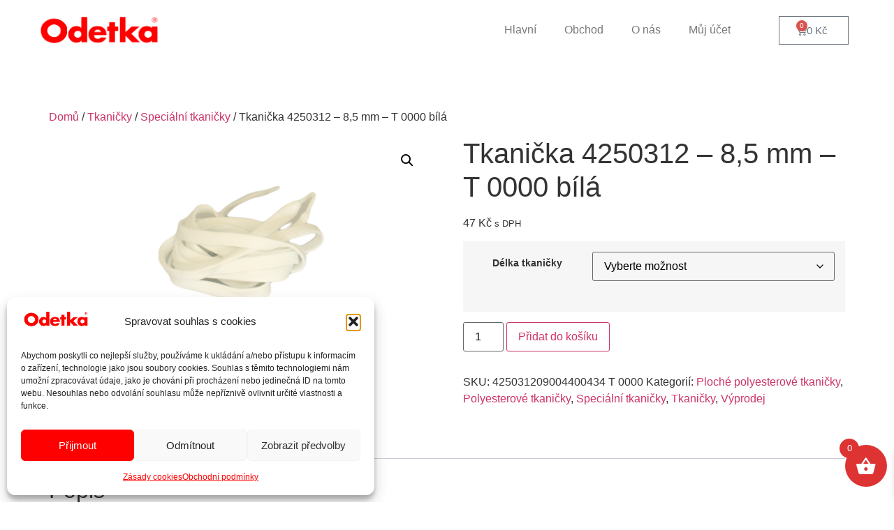

--- FILE ---
content_type: text/html; charset=UTF-8
request_url: https://odetkashop.cz/produkt/tkanicka-4250312-85-mm-t-0000-bila/
body_size: 26841
content:
<!doctype html>
<html lang="cs">
<head>
	<meta charset="UTF-8">
	<meta name="viewport" content="width=device-width, initial-scale=1">
	<link rel="profile" href="https://gmpg.org/xfn/11">
	<title>Tkanička 4250312 &#8211; 8,5 mm &#8211; T 0000 bílá &#8211; Odetka E-shop</title>
<meta name='robots' content='max-image-preview:large' />
<link rel="alternate" type="application/rss+xml" title="Odetka E-shop &raquo; RSS zdroj" href="https://odetkashop.cz/feed/" />
<link rel="alternate" type="application/rss+xml" title="Odetka E-shop &raquo; RSS komentářů" href="https://odetkashop.cz/comments/feed/" />
<link rel="alternate" type="application/rss+xml" title="Odetka E-shop &raquo; RSS komentářů pro Tkanička 4250312 &#8211; 8,5 mm &#8211; T 0000 bílá" href="https://odetkashop.cz/produkt/tkanicka-4250312-85-mm-t-0000-bila/feed/" />
<link rel="alternate" title="oEmbed (JSON)" type="application/json+oembed" href="https://odetkashop.cz/wp-json/oembed/1.0/embed?url=https%3A%2F%2Fodetkashop.cz%2Fprodukt%2Ftkanicka-4250312-85-mm-t-0000-bila%2F" />
<link rel="alternate" title="oEmbed (XML)" type="text/xml+oembed" href="https://odetkashop.cz/wp-json/oembed/1.0/embed?url=https%3A%2F%2Fodetkashop.cz%2Fprodukt%2Ftkanicka-4250312-85-mm-t-0000-bila%2F&#038;format=xml" />
<style id='wp-img-auto-sizes-contain-inline-css'>
img:is([sizes=auto i],[sizes^="auto," i]){contain-intrinsic-size:3000px 1500px}
/*# sourceURL=wp-img-auto-sizes-contain-inline-css */
</style>
<style id='wp-emoji-styles-inline-css'>

	img.wp-smiley, img.emoji {
		display: inline !important;
		border: none !important;
		box-shadow: none !important;
		height: 1em !important;
		width: 1em !important;
		margin: 0 0.07em !important;
		vertical-align: -0.1em !important;
		background: none !important;
		padding: 0 !important;
	}
/*# sourceURL=wp-emoji-styles-inline-css */
</style>
<link rel='stylesheet' id='wp-block-library-css' href='https://odetkashop.cz/wp-includes/css/dist/block-library/style.min.css?ver=8331aa9586ce24ac7490a943ddb4e7f5' media='all' />
<style id='classic-theme-styles-inline-css'>
/*! This file is auto-generated */
.wp-block-button__link{color:#fff;background-color:#32373c;border-radius:9999px;box-shadow:none;text-decoration:none;padding:calc(.667em + 2px) calc(1.333em + 2px);font-size:1.125em}.wp-block-file__button{background:#32373c;color:#fff;text-decoration:none}
/*# sourceURL=/wp-includes/css/classic-themes.min.css */
</style>
<link rel='stylesheet' id='wp-components-css' href='https://odetkashop.cz/wp-includes/css/dist/components/style.min.css?ver=8331aa9586ce24ac7490a943ddb4e7f5' media='all' />
<link rel='stylesheet' id='wp-preferences-css' href='https://odetkashop.cz/wp-includes/css/dist/preferences/style.min.css?ver=8331aa9586ce24ac7490a943ddb4e7f5' media='all' />
<link rel='stylesheet' id='wp-block-editor-css' href='https://odetkashop.cz/wp-includes/css/dist/block-editor/style.min.css?ver=8331aa9586ce24ac7490a943ddb4e7f5' media='all' />
<link rel='stylesheet' id='popup-maker-block-library-style-css' href='https://odetkashop.cz/wp-content/plugins/popup-maker/dist/packages/block-library-style.css?ver=dbea705cfafe089d65f1' media='all' />
<style id='global-styles-inline-css'>
:root{--wp--preset--aspect-ratio--square: 1;--wp--preset--aspect-ratio--4-3: 4/3;--wp--preset--aspect-ratio--3-4: 3/4;--wp--preset--aspect-ratio--3-2: 3/2;--wp--preset--aspect-ratio--2-3: 2/3;--wp--preset--aspect-ratio--16-9: 16/9;--wp--preset--aspect-ratio--9-16: 9/16;--wp--preset--color--black: #000000;--wp--preset--color--cyan-bluish-gray: #abb8c3;--wp--preset--color--white: #ffffff;--wp--preset--color--pale-pink: #f78da7;--wp--preset--color--vivid-red: #cf2e2e;--wp--preset--color--luminous-vivid-orange: #ff6900;--wp--preset--color--luminous-vivid-amber: #fcb900;--wp--preset--color--light-green-cyan: #7bdcb5;--wp--preset--color--vivid-green-cyan: #00d084;--wp--preset--color--pale-cyan-blue: #8ed1fc;--wp--preset--color--vivid-cyan-blue: #0693e3;--wp--preset--color--vivid-purple: #9b51e0;--wp--preset--gradient--vivid-cyan-blue-to-vivid-purple: linear-gradient(135deg,rgb(6,147,227) 0%,rgb(155,81,224) 100%);--wp--preset--gradient--light-green-cyan-to-vivid-green-cyan: linear-gradient(135deg,rgb(122,220,180) 0%,rgb(0,208,130) 100%);--wp--preset--gradient--luminous-vivid-amber-to-luminous-vivid-orange: linear-gradient(135deg,rgb(252,185,0) 0%,rgb(255,105,0) 100%);--wp--preset--gradient--luminous-vivid-orange-to-vivid-red: linear-gradient(135deg,rgb(255,105,0) 0%,rgb(207,46,46) 100%);--wp--preset--gradient--very-light-gray-to-cyan-bluish-gray: linear-gradient(135deg,rgb(238,238,238) 0%,rgb(169,184,195) 100%);--wp--preset--gradient--cool-to-warm-spectrum: linear-gradient(135deg,rgb(74,234,220) 0%,rgb(151,120,209) 20%,rgb(207,42,186) 40%,rgb(238,44,130) 60%,rgb(251,105,98) 80%,rgb(254,248,76) 100%);--wp--preset--gradient--blush-light-purple: linear-gradient(135deg,rgb(255,206,236) 0%,rgb(152,150,240) 100%);--wp--preset--gradient--blush-bordeaux: linear-gradient(135deg,rgb(254,205,165) 0%,rgb(254,45,45) 50%,rgb(107,0,62) 100%);--wp--preset--gradient--luminous-dusk: linear-gradient(135deg,rgb(255,203,112) 0%,rgb(199,81,192) 50%,rgb(65,88,208) 100%);--wp--preset--gradient--pale-ocean: linear-gradient(135deg,rgb(255,245,203) 0%,rgb(182,227,212) 50%,rgb(51,167,181) 100%);--wp--preset--gradient--electric-grass: linear-gradient(135deg,rgb(202,248,128) 0%,rgb(113,206,126) 100%);--wp--preset--gradient--midnight: linear-gradient(135deg,rgb(2,3,129) 0%,rgb(40,116,252) 100%);--wp--preset--font-size--small: 13px;--wp--preset--font-size--medium: 20px;--wp--preset--font-size--large: 36px;--wp--preset--font-size--x-large: 42px;--wp--preset--spacing--20: 0.44rem;--wp--preset--spacing--30: 0.67rem;--wp--preset--spacing--40: 1rem;--wp--preset--spacing--50: 1.5rem;--wp--preset--spacing--60: 2.25rem;--wp--preset--spacing--70: 3.38rem;--wp--preset--spacing--80: 5.06rem;--wp--preset--shadow--natural: 6px 6px 9px rgba(0, 0, 0, 0.2);--wp--preset--shadow--deep: 12px 12px 50px rgba(0, 0, 0, 0.4);--wp--preset--shadow--sharp: 6px 6px 0px rgba(0, 0, 0, 0.2);--wp--preset--shadow--outlined: 6px 6px 0px -3px rgb(255, 255, 255), 6px 6px rgb(0, 0, 0);--wp--preset--shadow--crisp: 6px 6px 0px rgb(0, 0, 0);}:where(.is-layout-flex){gap: 0.5em;}:where(.is-layout-grid){gap: 0.5em;}body .is-layout-flex{display: flex;}.is-layout-flex{flex-wrap: wrap;align-items: center;}.is-layout-flex > :is(*, div){margin: 0;}body .is-layout-grid{display: grid;}.is-layout-grid > :is(*, div){margin: 0;}:where(.wp-block-columns.is-layout-flex){gap: 2em;}:where(.wp-block-columns.is-layout-grid){gap: 2em;}:where(.wp-block-post-template.is-layout-flex){gap: 1.25em;}:where(.wp-block-post-template.is-layout-grid){gap: 1.25em;}.has-black-color{color: var(--wp--preset--color--black) !important;}.has-cyan-bluish-gray-color{color: var(--wp--preset--color--cyan-bluish-gray) !important;}.has-white-color{color: var(--wp--preset--color--white) !important;}.has-pale-pink-color{color: var(--wp--preset--color--pale-pink) !important;}.has-vivid-red-color{color: var(--wp--preset--color--vivid-red) !important;}.has-luminous-vivid-orange-color{color: var(--wp--preset--color--luminous-vivid-orange) !important;}.has-luminous-vivid-amber-color{color: var(--wp--preset--color--luminous-vivid-amber) !important;}.has-light-green-cyan-color{color: var(--wp--preset--color--light-green-cyan) !important;}.has-vivid-green-cyan-color{color: var(--wp--preset--color--vivid-green-cyan) !important;}.has-pale-cyan-blue-color{color: var(--wp--preset--color--pale-cyan-blue) !important;}.has-vivid-cyan-blue-color{color: var(--wp--preset--color--vivid-cyan-blue) !important;}.has-vivid-purple-color{color: var(--wp--preset--color--vivid-purple) !important;}.has-black-background-color{background-color: var(--wp--preset--color--black) !important;}.has-cyan-bluish-gray-background-color{background-color: var(--wp--preset--color--cyan-bluish-gray) !important;}.has-white-background-color{background-color: var(--wp--preset--color--white) !important;}.has-pale-pink-background-color{background-color: var(--wp--preset--color--pale-pink) !important;}.has-vivid-red-background-color{background-color: var(--wp--preset--color--vivid-red) !important;}.has-luminous-vivid-orange-background-color{background-color: var(--wp--preset--color--luminous-vivid-orange) !important;}.has-luminous-vivid-amber-background-color{background-color: var(--wp--preset--color--luminous-vivid-amber) !important;}.has-light-green-cyan-background-color{background-color: var(--wp--preset--color--light-green-cyan) !important;}.has-vivid-green-cyan-background-color{background-color: var(--wp--preset--color--vivid-green-cyan) !important;}.has-pale-cyan-blue-background-color{background-color: var(--wp--preset--color--pale-cyan-blue) !important;}.has-vivid-cyan-blue-background-color{background-color: var(--wp--preset--color--vivid-cyan-blue) !important;}.has-vivid-purple-background-color{background-color: var(--wp--preset--color--vivid-purple) !important;}.has-black-border-color{border-color: var(--wp--preset--color--black) !important;}.has-cyan-bluish-gray-border-color{border-color: var(--wp--preset--color--cyan-bluish-gray) !important;}.has-white-border-color{border-color: var(--wp--preset--color--white) !important;}.has-pale-pink-border-color{border-color: var(--wp--preset--color--pale-pink) !important;}.has-vivid-red-border-color{border-color: var(--wp--preset--color--vivid-red) !important;}.has-luminous-vivid-orange-border-color{border-color: var(--wp--preset--color--luminous-vivid-orange) !important;}.has-luminous-vivid-amber-border-color{border-color: var(--wp--preset--color--luminous-vivid-amber) !important;}.has-light-green-cyan-border-color{border-color: var(--wp--preset--color--light-green-cyan) !important;}.has-vivid-green-cyan-border-color{border-color: var(--wp--preset--color--vivid-green-cyan) !important;}.has-pale-cyan-blue-border-color{border-color: var(--wp--preset--color--pale-cyan-blue) !important;}.has-vivid-cyan-blue-border-color{border-color: var(--wp--preset--color--vivid-cyan-blue) !important;}.has-vivid-purple-border-color{border-color: var(--wp--preset--color--vivid-purple) !important;}.has-vivid-cyan-blue-to-vivid-purple-gradient-background{background: var(--wp--preset--gradient--vivid-cyan-blue-to-vivid-purple) !important;}.has-light-green-cyan-to-vivid-green-cyan-gradient-background{background: var(--wp--preset--gradient--light-green-cyan-to-vivid-green-cyan) !important;}.has-luminous-vivid-amber-to-luminous-vivid-orange-gradient-background{background: var(--wp--preset--gradient--luminous-vivid-amber-to-luminous-vivid-orange) !important;}.has-luminous-vivid-orange-to-vivid-red-gradient-background{background: var(--wp--preset--gradient--luminous-vivid-orange-to-vivid-red) !important;}.has-very-light-gray-to-cyan-bluish-gray-gradient-background{background: var(--wp--preset--gradient--very-light-gray-to-cyan-bluish-gray) !important;}.has-cool-to-warm-spectrum-gradient-background{background: var(--wp--preset--gradient--cool-to-warm-spectrum) !important;}.has-blush-light-purple-gradient-background{background: var(--wp--preset--gradient--blush-light-purple) !important;}.has-blush-bordeaux-gradient-background{background: var(--wp--preset--gradient--blush-bordeaux) !important;}.has-luminous-dusk-gradient-background{background: var(--wp--preset--gradient--luminous-dusk) !important;}.has-pale-ocean-gradient-background{background: var(--wp--preset--gradient--pale-ocean) !important;}.has-electric-grass-gradient-background{background: var(--wp--preset--gradient--electric-grass) !important;}.has-midnight-gradient-background{background: var(--wp--preset--gradient--midnight) !important;}.has-small-font-size{font-size: var(--wp--preset--font-size--small) !important;}.has-medium-font-size{font-size: var(--wp--preset--font-size--medium) !important;}.has-large-font-size{font-size: var(--wp--preset--font-size--large) !important;}.has-x-large-font-size{font-size: var(--wp--preset--font-size--x-large) !important;}
:where(.wp-block-post-template.is-layout-flex){gap: 1.25em;}:where(.wp-block-post-template.is-layout-grid){gap: 1.25em;}
:where(.wp-block-term-template.is-layout-flex){gap: 1.25em;}:where(.wp-block-term-template.is-layout-grid){gap: 1.25em;}
:where(.wp-block-columns.is-layout-flex){gap: 2em;}:where(.wp-block-columns.is-layout-grid){gap: 2em;}
:root :where(.wp-block-pullquote){font-size: 1.5em;line-height: 1.6;}
/*# sourceURL=global-styles-inline-css */
</style>
<link rel='stylesheet' id='photoswipe-css' href='https://odetkashop.cz/wp-content/plugins/woocommerce/assets/css/photoswipe/photoswipe.min.css?ver=10.4.3' media='all' />
<link rel='stylesheet' id='photoswipe-default-skin-css' href='https://odetkashop.cz/wp-content/plugins/woocommerce/assets/css/photoswipe/default-skin/default-skin.min.css?ver=10.4.3' media='all' />
<link rel='stylesheet' id='woocommerce-layout-css' href='https://odetkashop.cz/wp-content/plugins/woocommerce/assets/css/woocommerce-layout.css?ver=10.4.3' media='all' />
<link rel='stylesheet' id='woocommerce-smallscreen-css' href='https://odetkashop.cz/wp-content/plugins/woocommerce/assets/css/woocommerce-smallscreen.css?ver=10.4.3' media='only screen and (max-width: 768px)' />
<link rel='stylesheet' id='woocommerce-general-css' href='https://odetkashop.cz/wp-content/plugins/woocommerce/assets/css/woocommerce.css?ver=10.4.3' media='all' />
<style id='woocommerce-inline-inline-css'>
.woocommerce form .form-row .required { visibility: visible; }
/*# sourceURL=woocommerce-inline-inline-css */
</style>
<link rel='stylesheet' id='cmplz-general-css' href='https://odetkashop.cz/wp-content/plugins/complianz-gdpr/assets/css/cookieblocker.min.css?ver=1768991206' media='all' />
<link rel='stylesheet' id='xoo-wsc-fonts-css' href='https://odetkashop.cz/wp-content/plugins/side-cart-woocommerce/assets/css/xoo-wsc-fonts.css?ver=2.7.2' media='all' />
<link rel='stylesheet' id='xoo-wsc-style-css' href='https://odetkashop.cz/wp-content/plugins/side-cart-woocommerce/assets/css/xoo-wsc-style.css?ver=2.7.2' media='all' />
<style id='xoo-wsc-style-inline-css'>




.xoo-wsc-ft-buttons-cont a.xoo-wsc-ft-btn, .xoo-wsc-container .xoo-wsc-btn {
	background-color: #dd3333;
	color: #ffffff;
	border: ;
	padding: 10px 20px;
}

.xoo-wsc-ft-buttons-cont a.xoo-wsc-ft-btn:hover, .xoo-wsc-container .xoo-wsc-btn:hover {
	background-color: #ffffff;
	color: #000000;
	border: 2px solid #000000;
}

 

.xoo-wsc-footer{
	background-color: #ffffff;
	color: #000000;
	padding: 10px 20px;
	box-shadow: 0 -5px 10px #0000001a;
}

.xoo-wsc-footer, .xoo-wsc-footer a, .xoo-wsc-footer .amount{
	font-size: 18px;
}

.xoo-wsc-btn .amount{
	color: #ffffff}

.xoo-wsc-btn:hover .amount{
	color: #000000;
}

.xoo-wsc-ft-buttons-cont{
	grid-template-columns: auto;
}

.xoo-wsc-basket{
	bottom: 12px;
	right: 0px;
	background-color: #dd3333;
	color: #ffffff;
	box-shadow: 0 1px 4px 0;
	border-radius: 50%;
	display: flex;
	width: 60px;
	height: 60px;
}


.xoo-wsc-bki{
	font-size: 30px}

.xoo-wsc-items-count{
	top: -9px;
	left: -8px;
}

.xoo-wsc-items-count, .xoo-wsch-items-count{
	background-color: #dd3333;
	color: #ffffff;
}

.xoo-wsc-container, .xoo-wsc-slider{
	max-width: 320px;
	right: -320px;
	top: 0;bottom: 0;
	bottom: 0;
	font-family: }


.xoo-wsc-cart-active .xoo-wsc-container, .xoo-wsc-slider-active .xoo-wsc-slider{
	right: 0;
}


.xoo-wsc-cart-active .xoo-wsc-basket{
	right: 320px;
}

.xoo-wsc-slider{
	right: -320px;
}

span.xoo-wsch-close {
    font-size: 16px;
}

	.xoo-wsch-top{
		justify-content: center;
	}
	span.xoo-wsch-close {
	    right: 10px;
	}

.xoo-wsch-text{
	font-size: 20px;
}

.xoo-wsc-header{
	color: #000000;
	background-color: #ffffff;
	border-bottom: 2px solid #eee;
	padding: 15px 15px;
}


.xoo-wsc-body{
	background-color: #ffffff;
}

.xoo-wsc-products:not(.xoo-wsc-pattern-card), .xoo-wsc-products:not(.xoo-wsc-pattern-card) span.amount, .xoo-wsc-products:not(.xoo-wsc-pattern-card) a{
	font-size: 16px;
	color: #000000;
}

.xoo-wsc-products:not(.xoo-wsc-pattern-card) .xoo-wsc-product{
	padding: 20px 15px;
	margin: 0;
	border-radius: 0px;
	box-shadow: 0 0;
	background-color: transparent;
}

.xoo-wsc-sum-col{
	justify-content: center;
}


/** Shortcode **/
.xoo-wsc-sc-count{
	background-color: #000000;
	color: #ffffff;
}

.xoo-wsc-sc-bki{
	font-size: 28px;
	color: #000000;
}
.xoo-wsc-sc-cont{
	color: #000000;
}


.xoo-wsc-product dl.variation {
	display: block;
}


.xoo-wsc-product-cont{
	padding: 10px 10px;
}

.xoo-wsc-products:not(.xoo-wsc-pattern-card) .xoo-wsc-img-col{
	width: 30%;
}

.xoo-wsc-pattern-card .xoo-wsc-img-col img{
	max-width: 100%;
	height: auto;
}

.xoo-wsc-products:not(.xoo-wsc-pattern-card) .xoo-wsc-sum-col{
	width: 70%;
}

.xoo-wsc-pattern-card .xoo-wsc-product-cont{
	width: 50% 
}

@media only screen and (max-width: 600px) {
	.xoo-wsc-pattern-card .xoo-wsc-product-cont  {
		width: 50%;
	}
}


.xoo-wsc-pattern-card .xoo-wsc-product{
	border: 0;
	box-shadow: 0px 10px 15px -12px #0000001a;
}


.xoo-wsc-sm-front{
	background-color: #eee;
}
.xoo-wsc-pattern-card, .xoo-wsc-sm-front{
	border-bottom-left-radius: 5px;
	border-bottom-right-radius: 5px;
}
.xoo-wsc-pattern-card, .xoo-wsc-img-col img, .xoo-wsc-img-col, .xoo-wsc-sm-back-cont{
	border-top-left-radius: 5px;
	border-top-right-radius: 5px;
}
.xoo-wsc-sm-back{
	background-color: #fff;
}
.xoo-wsc-pattern-card, .xoo-wsc-pattern-card a, .xoo-wsc-pattern-card .amount{
	font-size: 16px;
}

.xoo-wsc-sm-front, .xoo-wsc-sm-front a, .xoo-wsc-sm-front .amount{
	color: #000;
}

.xoo-wsc-sm-back, .xoo-wsc-sm-back a, .xoo-wsc-sm-back .amount{
	color: #000;
}


.magictime {
    animation-duration: 0.5s;
}



span.xoo-wsch-items-count{
	height: 20px;
	line-height: 20px;
	width: 20px;
}

span.xoo-wsch-icon{
	font-size: 30px
}

.xoo-wsc-smr-del{
	font-size: 16px
}
/*# sourceURL=xoo-wsc-style-inline-css */
</style>
<link rel='stylesheet' id='hello-elementor-css' href='https://odetkashop.cz/wp-content/themes/hello-elementor/style.min.css?ver=2.7.1' media='all' />
<link rel='stylesheet' id='hello-elementor-theme-style-css' href='https://odetkashop.cz/wp-content/themes/hello-elementor/theme.min.css?ver=2.7.1' media='all' />
<link rel='stylesheet' id='elementor-icons-css' href='https://odetkashop.cz/wp-content/plugins/elementor/assets/lib/eicons/css/elementor-icons.min.css?ver=5.46.0' media='all' />
<link rel='stylesheet' id='elementor-frontend-css' href='https://odetkashop.cz/wp-content/plugins/elementor/assets/css/frontend.min.css?ver=3.34.2' media='all' />
<link rel='stylesheet' id='elementor-post-5543-css' href='https://odetkashop.cz/wp-content/uploads/elementor/css/post-5543.css?ver=1768991442' media='all' />
<link rel='stylesheet' id='powerpack-frontend-css' href='https://odetkashop.cz/wp-content/plugins/powerpack-elements/assets/css/min/frontend.min.css?ver=2.10.12' media='all' />
<link rel='stylesheet' id='elementor-pro-css' href='https://odetkashop.cz/wp-content/plugins/elementor-pro/assets/css/frontend.min.css?ver=3.20.0' media='all' />
<link rel='stylesheet' id='font-awesome-5-all-css' href='https://odetkashop.cz/wp-content/plugins/elementor/assets/lib/font-awesome/css/all.min.css?ver=3.34.2' media='all' />
<link rel='stylesheet' id='font-awesome-4-shim-css' href='https://odetkashop.cz/wp-content/plugins/elementor/assets/lib/font-awesome/css/v4-shims.min.css?ver=3.34.2' media='all' />
<link rel='stylesheet' id='elementor-post-8105-css' href='https://odetkashop.cz/wp-content/uploads/elementor/css/post-8105.css?ver=1768991442' media='all' />
<link rel='stylesheet' id='elementor-post-450-css' href='https://odetkashop.cz/wp-content/uploads/elementor/css/post-450.css?ver=1768991442' media='all' />
<link rel='stylesheet' id='flexible-shipping-free-shipping-css' href='https://odetkashop.cz/wp-content/plugins/flexible-shipping/assets/dist/css/free-shipping.css?ver=6.5.4.2' media='all' />
<link rel='stylesheet' id='popup-maker-site-css' href='https://odetkashop.cz/wp-content/plugins/popup-maker/dist/assets/site.css?ver=1.21.5' media='all' />
<style id='popup-maker-site-inline-css'>
/* Popup Google Fonts */
@import url('//fonts.googleapis.com/css?family=Montserrat:100');

/* Popup Theme 9608: Default Theme */
.pum-theme-9608, .pum-theme-default-theme { background-color: rgba( 255, 255, 255, 1.00 ) } 
.pum-theme-9608 .pum-container, .pum-theme-default-theme .pum-container { padding: 18px; border-radius: 0px; border: 1px none #000000; box-shadow: 1px 1px 3px 0px rgba( 2, 2, 2, 0.23 ); background-color: rgba( 249, 249, 249, 1.00 ) } 
.pum-theme-9608 .pum-title, .pum-theme-default-theme .pum-title { color: #000000; text-align: left; text-shadow: 0px 0px 0px rgba( 2, 2, 2, 0.23 ); font-family: inherit; font-weight: 400; font-size: 32px; font-style: normal; line-height: 36px } 
.pum-theme-9608 .pum-content, .pum-theme-default-theme .pum-content { color: #8c8c8c; font-family: inherit; font-weight: 400; font-style: inherit } 
.pum-theme-9608 .pum-content + .pum-close, .pum-theme-default-theme .pum-content + .pum-close { position: absolute; height: auto; width: auto; left: auto; right: 0px; bottom: auto; top: 0px; padding: 8px; color: #ffffff; font-family: inherit; font-weight: 400; font-size: 12px; font-style: inherit; line-height: 36px; border: 1px none #ffffff; border-radius: 0px; box-shadow: 1px 1px 3px 0px rgba( 2, 2, 2, 0.23 ); text-shadow: 0px 0px 0px rgba( 0, 0, 0, 0.23 ); background-color: rgba( 0, 183, 205, 1.00 ) } 

/* Popup Theme 9609: Light Box */
.pum-theme-9609, .pum-theme-lightbox { background-color: rgba( 0, 0, 0, 0.60 ) } 
.pum-theme-9609 .pum-container, .pum-theme-lightbox .pum-container { padding: 18px; border-radius: 3px; border: 8px solid #000000; box-shadow: 0px 0px 30px 0px rgba( 2, 2, 2, 1.00 ); background-color: rgba( 255, 255, 255, 1.00 ) } 
.pum-theme-9609 .pum-title, .pum-theme-lightbox .pum-title { color: #000000; text-align: left; text-shadow: 0px 0px 0px rgba( 2, 2, 2, 0.23 ); font-family: inherit; font-weight: 100; font-size: 32px; line-height: 36px } 
.pum-theme-9609 .pum-content, .pum-theme-lightbox .pum-content { color: #000000; font-family: inherit; font-weight: 100 } 
.pum-theme-9609 .pum-content + .pum-close, .pum-theme-lightbox .pum-content + .pum-close { position: absolute; height: 26px; width: 26px; left: auto; right: -13px; bottom: auto; top: -13px; padding: 0px; color: #ffffff; font-family: Arial; font-weight: 100; font-size: 24px; line-height: 24px; border: 2px solid #ffffff; border-radius: 26px; box-shadow: 0px 0px 15px 1px rgba( 2, 2, 2, 0.75 ); text-shadow: 0px 0px 0px rgba( 0, 0, 0, 0.23 ); background-color: rgba( 0, 0, 0, 1.00 ) } 

/* Popup Theme 9610: Enterprise Blue */
.pum-theme-9610, .pum-theme-enterprise-blue { background-color: rgba( 0, 0, 0, 0.70 ) } 
.pum-theme-9610 .pum-container, .pum-theme-enterprise-blue .pum-container { padding: 28px; border-radius: 5px; border: 1px none #000000; box-shadow: 0px 10px 25px 4px rgba( 2, 2, 2, 0.50 ); background-color: rgba( 255, 255, 255, 1.00 ) } 
.pum-theme-9610 .pum-title, .pum-theme-enterprise-blue .pum-title { color: #315b7c; text-align: left; text-shadow: 0px 0px 0px rgba( 2, 2, 2, 0.23 ); font-family: inherit; font-weight: 100; font-size: 34px; line-height: 36px } 
.pum-theme-9610 .pum-content, .pum-theme-enterprise-blue .pum-content { color: #2d2d2d; font-family: inherit; font-weight: 100 } 
.pum-theme-9610 .pum-content + .pum-close, .pum-theme-enterprise-blue .pum-content + .pum-close { position: absolute; height: 28px; width: 28px; left: auto; right: 8px; bottom: auto; top: 8px; padding: 4px; color: #ffffff; font-family: Times New Roman; font-weight: 100; font-size: 20px; line-height: 20px; border: 1px none #ffffff; border-radius: 42px; box-shadow: 0px 0px 0px 0px rgba( 2, 2, 2, 0.23 ); text-shadow: 0px 0px 0px rgba( 0, 0, 0, 0.23 ); background-color: rgba( 49, 91, 124, 1.00 ) } 

/* Popup Theme 9611: Hello Box */
.pum-theme-9611, .pum-theme-hello-box { background-color: rgba( 0, 0, 0, 0.75 ) } 
.pum-theme-9611 .pum-container, .pum-theme-hello-box .pum-container { padding: 30px; border-radius: 80px; border: 14px solid #81d742; box-shadow: 0px 0px 0px 0px rgba( 2, 2, 2, 0.00 ); background-color: rgba( 255, 255, 255, 1.00 ) } 
.pum-theme-9611 .pum-title, .pum-theme-hello-box .pum-title { color: #2d2d2d; text-align: left; text-shadow: 0px 0px 0px rgba( 2, 2, 2, 0.23 ); font-family: Montserrat; font-weight: 100; font-size: 32px; line-height: 36px } 
.pum-theme-9611 .pum-content, .pum-theme-hello-box .pum-content { color: #2d2d2d; font-family: inherit; font-weight: 100 } 
.pum-theme-9611 .pum-content + .pum-close, .pum-theme-hello-box .pum-content + .pum-close { position: absolute; height: auto; width: auto; left: auto; right: -30px; bottom: auto; top: -30px; padding: 0px; color: #2d2d2d; font-family: Times New Roman; font-weight: 100; font-size: 32px; line-height: 28px; border: 1px none #ffffff; border-radius: 28px; box-shadow: 0px 0px 0px 0px rgba( 2, 2, 2, 0.23 ); text-shadow: 0px 0px 0px rgba( 0, 0, 0, 0.23 ); background-color: rgba( 255, 255, 255, 1.00 ) } 

/* Popup Theme 9612: Cutting Edge */
.pum-theme-9612, .pum-theme-cutting-edge { background-color: rgba( 0, 0, 0, 0.50 ) } 
.pum-theme-9612 .pum-container, .pum-theme-cutting-edge .pum-container { padding: 18px; border-radius: 0px; border: 1px none #000000; box-shadow: 0px 10px 25px 0px rgba( 2, 2, 2, 0.50 ); background-color: rgba( 30, 115, 190, 1.00 ) } 
.pum-theme-9612 .pum-title, .pum-theme-cutting-edge .pum-title { color: #ffffff; text-align: left; text-shadow: 0px 0px 0px rgba( 2, 2, 2, 0.23 ); font-family: Sans-Serif; font-weight: 100; font-size: 26px; line-height: 28px } 
.pum-theme-9612 .pum-content, .pum-theme-cutting-edge .pum-content { color: #ffffff; font-family: inherit; font-weight: 100 } 
.pum-theme-9612 .pum-content + .pum-close, .pum-theme-cutting-edge .pum-content + .pum-close { position: absolute; height: 24px; width: 24px; left: auto; right: 0px; bottom: auto; top: 0px; padding: 0px; color: #1e73be; font-family: Times New Roman; font-weight: 100; font-size: 32px; line-height: 24px; border: 1px none #ffffff; border-radius: 0px; box-shadow: -1px 1px 1px 0px rgba( 2, 2, 2, 0.10 ); text-shadow: -1px 1px 1px rgba( 0, 0, 0, 0.10 ); background-color: rgba( 238, 238, 34, 1.00 ) } 

/* Popup Theme 9613: Framed Border */
.pum-theme-9613, .pum-theme-framed-border { background-color: rgba( 255, 255, 255, 0.50 ) } 
.pum-theme-9613 .pum-container, .pum-theme-framed-border .pum-container { padding: 18px; border-radius: 0px; border: 20px outset #dd3333; box-shadow: 1px 1px 3px 0px rgba( 2, 2, 2, 0.97 ) inset; background-color: rgba( 255, 251, 239, 1.00 ) } 
.pum-theme-9613 .pum-title, .pum-theme-framed-border .pum-title { color: #000000; text-align: left; text-shadow: 0px 0px 0px rgba( 2, 2, 2, 0.23 ); font-family: inherit; font-weight: 100; font-size: 32px; line-height: 36px } 
.pum-theme-9613 .pum-content, .pum-theme-framed-border .pum-content { color: #2d2d2d; font-family: inherit; font-weight: 100 } 
.pum-theme-9613 .pum-content + .pum-close, .pum-theme-framed-border .pum-content + .pum-close { position: absolute; height: 20px; width: 20px; left: auto; right: -20px; bottom: auto; top: -20px; padding: 0px; color: #ffffff; font-family: Tahoma; font-weight: 700; font-size: 16px; line-height: 18px; border: 1px none #ffffff; border-radius: 0px; box-shadow: 0px 0px 0px 0px rgba( 2, 2, 2, 0.23 ); text-shadow: 0px 0px 0px rgba( 0, 0, 0, 0.23 ); background-color: rgba( 0, 0, 0, 0.55 ) } 

/* Popup Theme 9614: Floating Bar - Soft Blue */
.pum-theme-9614, .pum-theme-floating-bar { background-color: rgba( 255, 255, 255, 0.00 ) } 
.pum-theme-9614 .pum-container, .pum-theme-floating-bar .pum-container { padding: 8px; border-radius: 0px; border: 1px none #000000; box-shadow: 1px 1px 3px 0px rgba( 2, 2, 2, 0.23 ); background-color: rgba( 238, 246, 252, 1.00 ) } 
.pum-theme-9614 .pum-title, .pum-theme-floating-bar .pum-title { color: #505050; text-align: left; text-shadow: 0px 0px 0px rgba( 2, 2, 2, 0.23 ); font-family: inherit; font-weight: 400; font-size: 32px; line-height: 36px } 
.pum-theme-9614 .pum-content, .pum-theme-floating-bar .pum-content { color: #505050; font-family: inherit; font-weight: 400 } 
.pum-theme-9614 .pum-content + .pum-close, .pum-theme-floating-bar .pum-content + .pum-close { position: absolute; height: 18px; width: 18px; left: auto; right: 5px; bottom: auto; top: 50%; padding: 0px; color: #505050; font-family: Sans-Serif; font-weight: 700; font-size: 15px; line-height: 18px; border: 1px solid #505050; border-radius: 15px; box-shadow: 0px 0px 0px 0px rgba( 2, 2, 2, 0.00 ); text-shadow: 0px 0px 0px rgba( 0, 0, 0, 0.00 ); background-color: rgba( 255, 255, 255, 0.00 ); transform: translate(0, -50%) } 

/* Popup Theme 9615: Content Only - For use with page builders or block editor */
.pum-theme-9615, .pum-theme-content-only { background-color: rgba( 0, 0, 0, 0.70 ) } 
.pum-theme-9615 .pum-container, .pum-theme-content-only .pum-container { padding: 0px; border-radius: 0px; border: 1px none #000000; box-shadow: 0px 0px 0px 0px rgba( 2, 2, 2, 0.00 ) } 
.pum-theme-9615 .pum-title, .pum-theme-content-only .pum-title { color: #000000; text-align: left; text-shadow: 0px 0px 0px rgba( 2, 2, 2, 0.23 ); font-family: inherit; font-weight: 400; font-size: 32px; line-height: 36px } 
.pum-theme-9615 .pum-content, .pum-theme-content-only .pum-content { color: #8c8c8c; font-family: inherit; font-weight: 400 } 
.pum-theme-9615 .pum-content + .pum-close, .pum-theme-content-only .pum-content + .pum-close { position: absolute; height: 18px; width: 18px; left: auto; right: 7px; bottom: auto; top: 7px; padding: 0px; color: #000000; font-family: inherit; font-weight: 700; font-size: 20px; line-height: 20px; border: 1px none #ffffff; border-radius: 15px; box-shadow: 0px 0px 0px 0px rgba( 2, 2, 2, 0.00 ); text-shadow: 0px 0px 0px rgba( 0, 0, 0, 0.00 ); background-color: rgba( 255, 255, 255, 0.00 ) } 

#pum-9617 {z-index: 1999999999}
#pum-9616 {z-index: 1999999999}

/*# sourceURL=popup-maker-site-inline-css */
</style>
<link rel='stylesheet' id='code-snippets-prism-css' href='https://odetkashop.cz/wp-content/plugins/code-snippets/dist/prism.css?ver=3.9.4' media='all' />
<link rel='stylesheet' id='elementor-icons-shared-0-css' href='https://odetkashop.cz/wp-content/plugins/elementor/assets/lib/font-awesome/css/fontawesome.min.css?ver=5.15.3' media='all' />
<link rel='stylesheet' id='elementor-icons-fa-solid-css' href='https://odetkashop.cz/wp-content/plugins/elementor/assets/lib/font-awesome/css/solid.min.css?ver=5.15.3' media='all' />
<link rel='stylesheet' id='elementor-icons-fa-brands-css' href='https://odetkashop.cz/wp-content/plugins/elementor/assets/lib/font-awesome/css/brands.min.css?ver=5.15.3' media='all' />
<script id="jquery-core-js-extra">
var pp = {"ajax_url":"https://odetkashop.cz/wp-admin/admin-ajax.php"};
//# sourceURL=jquery-core-js-extra
</script>
<script src="https://odetkashop.cz/wp-includes/js/jquery/jquery.min.js?ver=3.7.1" id="jquery-core-js"></script>
<script src="https://odetkashop.cz/wp-includes/js/jquery/jquery-migrate.min.js?ver=3.4.1" id="jquery-migrate-js"></script>
<script src="https://odetkashop.cz/wp-content/plugins/woocommerce/assets/js/jquery-blockui/jquery.blockUI.min.js?ver=2.7.0-wc.10.4.3" id="wc-jquery-blockui-js" defer data-wp-strategy="defer"></script>
<script id="wc-add-to-cart-js-extra">
var wc_add_to_cart_params = {"ajax_url":"/wp-admin/admin-ajax.php","wc_ajax_url":"/?wc-ajax=%%endpoint%%","i18n_view_cart":"Zobrazit ko\u0161\u00edk","cart_url":"https://odetkashop.cz/cart/","is_cart":"","cart_redirect_after_add":"no"};
//# sourceURL=wc-add-to-cart-js-extra
</script>
<script src="https://odetkashop.cz/wp-content/plugins/woocommerce/assets/js/frontend/add-to-cart.min.js?ver=10.4.3" id="wc-add-to-cart-js" defer data-wp-strategy="defer"></script>
<script src="https://odetkashop.cz/wp-content/plugins/woocommerce/assets/js/zoom/jquery.zoom.min.js?ver=1.7.21-wc.10.4.3" id="wc-zoom-js" defer data-wp-strategy="defer"></script>
<script src="https://odetkashop.cz/wp-content/plugins/woocommerce/assets/js/flexslider/jquery.flexslider.min.js?ver=2.7.2-wc.10.4.3" id="wc-flexslider-js" defer data-wp-strategy="defer"></script>
<script src="https://odetkashop.cz/wp-content/plugins/woocommerce/assets/js/photoswipe/photoswipe.min.js?ver=4.1.1-wc.10.4.3" id="wc-photoswipe-js" defer data-wp-strategy="defer"></script>
<script src="https://odetkashop.cz/wp-content/plugins/woocommerce/assets/js/photoswipe/photoswipe-ui-default.min.js?ver=4.1.1-wc.10.4.3" id="wc-photoswipe-ui-default-js" defer data-wp-strategy="defer"></script>
<script id="wc-single-product-js-extra">
var wc_single_product_params = {"i18n_required_rating_text":"Zvolte pros\u00edm hodnocen\u00ed","i18n_rating_options":["1 z 5 hv\u011bzdi\u010dek","2 ze 5 hv\u011bzdi\u010dek","3 ze 5 hv\u011bzdi\u010dek","4 ze 5 hv\u011bzdi\u010dek","5 z 5 hv\u011bzdi\u010dek"],"i18n_product_gallery_trigger_text":"Zobrazit galerii p\u0159es celou obrazovku","review_rating_required":"yes","flexslider":{"rtl":false,"animation":"slide","smoothHeight":true,"directionNav":false,"controlNav":"thumbnails","slideshow":false,"animationSpeed":500,"animationLoop":false,"allowOneSlide":false},"zoom_enabled":"1","zoom_options":[],"photoswipe_enabled":"1","photoswipe_options":{"shareEl":false,"closeOnScroll":false,"history":false,"hideAnimationDuration":0,"showAnimationDuration":0},"flexslider_enabled":"1"};
//# sourceURL=wc-single-product-js-extra
</script>
<script src="https://odetkashop.cz/wp-content/plugins/woocommerce/assets/js/frontend/single-product.min.js?ver=10.4.3" id="wc-single-product-js" defer data-wp-strategy="defer"></script>
<script src="https://odetkashop.cz/wp-content/plugins/woocommerce/assets/js/js-cookie/js.cookie.min.js?ver=2.1.4-wc.10.4.3" id="wc-js-cookie-js" defer data-wp-strategy="defer"></script>
<script id="woocommerce-js-extra">
var woocommerce_params = {"ajax_url":"/wp-admin/admin-ajax.php","wc_ajax_url":"/?wc-ajax=%%endpoint%%","i18n_password_show":"Zobrazit heslo","i18n_password_hide":"Skr\u00fdt heslo"};
//# sourceURL=woocommerce-js-extra
</script>
<script src="https://odetkashop.cz/wp-content/plugins/woocommerce/assets/js/frontend/woocommerce.min.js?ver=10.4.3" id="woocommerce-js" defer data-wp-strategy="defer"></script>
<script src="https://odetkashop.cz/wp-content/plugins/elementor/assets/lib/font-awesome/js/v4-shims.min.js?ver=3.34.2" id="font-awesome-4-shim-js"></script>
<link rel="https://api.w.org/" href="https://odetkashop.cz/wp-json/" /><link rel="alternate" title="JSON" type="application/json" href="https://odetkashop.cz/wp-json/wp/v2/product/6820" /><link rel="EditURI" type="application/rsd+xml" title="RSD" href="https://odetkashop.cz/xmlrpc.php?rsd" />

<link rel="canonical" href="https://odetkashop.cz/produkt/tkanicka-4250312-85-mm-t-0000-bila/" />
<link rel='shortlink' href='https://odetkashop.cz/?p=6820' />

<!-- This website runs the Product Feed PRO for WooCommerce by AdTribes.io plugin - version woocommercesea_option_installed_version -->
<!-- Starting: Conversion Tracking for WooCommerce (https://wordpress.org/plugins/woocommerce-conversion-tracking/) -->
        <script type="text/plain" data-service="google-analytics" data-category="statistics" async data-cmplz-src="https://www.googletagmanager.com/gtag/js?id=AW-769782786"></script>
        <script>
            window.dataLayer = window.dataLayer || [];
            function gtag(){dataLayer.push(arguments)};
            gtag('js', new Date());

            gtag('config', 'AW-769782786');
        </script>
        <!-- End: Conversion Tracking for WooCommerce Codes -->
			<style>.cmplz-hidden {
					display: none !important;
				}</style>	<noscript><style>.woocommerce-product-gallery{ opacity: 1 !important; }</style></noscript>
	<meta name="generator" content="Elementor 3.34.2; features: additional_custom_breakpoints; settings: css_print_method-external, google_font-enabled, font_display-auto">
<script type="text/javascript">

                /* <![CDATA[ */

                var seznam_retargeting_id = 39634;

                /* ]]> */

</script>

<script type="text/javascript" src="//c.imedia.cz/js/retargeting.js"></script>
			<style>
				.e-con.e-parent:nth-of-type(n+4):not(.e-lazyloaded):not(.e-no-lazyload),
				.e-con.e-parent:nth-of-type(n+4):not(.e-lazyloaded):not(.e-no-lazyload) * {
					background-image: none !important;
				}
				@media screen and (max-height: 1024px) {
					.e-con.e-parent:nth-of-type(n+3):not(.e-lazyloaded):not(.e-no-lazyload),
					.e-con.e-parent:nth-of-type(n+3):not(.e-lazyloaded):not(.e-no-lazyload) * {
						background-image: none !important;
					}
				}
				@media screen and (max-height: 640px) {
					.e-con.e-parent:nth-of-type(n+2):not(.e-lazyloaded):not(.e-no-lazyload),
					.e-con.e-parent:nth-of-type(n+2):not(.e-lazyloaded):not(.e-no-lazyload) * {
						background-image: none !important;
					}
				}
			</style>
			<link rel="icon" href="https://odetkashop.cz/wp-content/uploads/2021/03/odetka-logo-O@4x-1-100x100.png" sizes="32x32" />
<link rel="icon" href="https://odetkashop.cz/wp-content/uploads/2021/03/odetka-logo-O@4x-1-300x300.png" sizes="192x192" />
<link rel="apple-touch-icon" href="https://odetkashop.cz/wp-content/uploads/2021/03/odetka-logo-O@4x-1-300x300.png" />
<meta name="msapplication-TileImage" content="https://odetkashop.cz/wp-content/uploads/2021/03/odetka-logo-O@4x-1-300x300.png" />
</head>
<body data-rsssl=1 data-cmplz=1 class="wp-singular product-template-default single single-product postid-6820 wp-theme-hello-elementor theme-hello-elementor woocommerce woocommerce-page woocommerce-no-js elementor-default elementor-kit-5543">


<a class="skip-link screen-reader-text" href="#content">Skip to content</a>

		<div data-elementor-type="header" data-elementor-id="8105" class="elementor elementor-8105 elementor-location-header" data-elementor-post-type="elementor_library">
			<div class="elementor-element elementor-element-ab93852 e-con-full e-flex e-con e-parent" data-id="ab93852" data-element_type="container" data-settings="{&quot;background_background&quot;:&quot;classic&quot;,&quot;sticky&quot;:&quot;top&quot;,&quot;sticky_on&quot;:[&quot;desktop&quot;,&quot;tablet&quot;,&quot;mobile&quot;],&quot;sticky_offset&quot;:0,&quot;sticky_effects_offset&quot;:0}">
				<div class="elementor-element elementor-element-b8e67a8 elementor-widget__width-initial elementor-widget elementor-widget-image" data-id="b8e67a8" data-element_type="widget" data-widget_type="image.default">
				<div class="elementor-widget-container">
																<a href="/">
							<img fetchpriority="high" width="800" height="262" src="https://odetkashop.cz/wp-content/uploads/2021/07/odetka_logo-1024x335.png" class="attachment-large size-large wp-image-5862" alt="" srcset="https://odetkashop.cz/wp-content/uploads/2021/07/odetka_logo-1024x335.png 1024w, https://odetkashop.cz/wp-content/uploads/2021/07/odetka_logo-300x98.png 300w, https://odetkashop.cz/wp-content/uploads/2021/07/odetka_logo-768x251.png 768w, https://odetkashop.cz/wp-content/uploads/2021/07/odetka_logo-600x196.png 600w, https://odetkashop.cz/wp-content/uploads/2021/07/odetka_logo.png 1530w" sizes="(max-width: 800px) 100vw, 800px" />								</a>
															</div>
				</div>
		<div class="elementor-element elementor-element-222faaa e-con-full e-flex e-con e-child" data-id="222faaa" data-element_type="container">
				<div class="elementor-element elementor-element-856de16 elementor-nav-menu__align-end elementor-nav-menu--dropdown-none elementor-widget__width-initial elementor-widget-tablet__width-initial elementor-hidden-tablet elementor-hidden-mobile elementor-widget elementor-widget-nav-menu" data-id="856de16" data-element_type="widget" data-settings="{&quot;layout&quot;:&quot;horizontal&quot;,&quot;submenu_icon&quot;:{&quot;value&quot;:&quot;&lt;i class=\&quot;fas fa-caret-down\&quot;&gt;&lt;\/i&gt;&quot;,&quot;library&quot;:&quot;fa-solid&quot;}}" data-widget_type="nav-menu.default">
				<div class="elementor-widget-container">
								<nav class="elementor-nav-menu--main elementor-nav-menu__container elementor-nav-menu--layout-horizontal e--pointer-underline e--animation-fade">
				<ul id="menu-1-856de16" class="elementor-nav-menu"><li class="menu-item menu-item-type-post_type menu-item-object-page menu-item-home menu-item-381"><a href="https://odetkashop.cz/" class="elementor-item">Hlavní</a></li>
<li class="menu-item menu-item-type-post_type menu-item-object-page current_page_parent menu-item-45"><a href="https://odetkashop.cz/store/" class="elementor-item">Obchod</a></li>
<li class="menu-item menu-item-type-post_type menu-item-object-page menu-item-384"><a href="https://odetkashop.cz/o-nas/" class="elementor-item">O nás</a></li>
<li class="menu-item menu-item-type-post_type menu-item-object-page menu-item-61"><a href="https://odetkashop.cz/my-account/" class="elementor-item">Můj účet</a></li>
</ul>			</nav>
						<nav class="elementor-nav-menu--dropdown elementor-nav-menu__container" aria-hidden="true">
				<ul id="menu-2-856de16" class="elementor-nav-menu"><li class="menu-item menu-item-type-post_type menu-item-object-page menu-item-home menu-item-381"><a href="https://odetkashop.cz/" class="elementor-item" tabindex="-1">Hlavní</a></li>
<li class="menu-item menu-item-type-post_type menu-item-object-page current_page_parent menu-item-45"><a href="https://odetkashop.cz/store/" class="elementor-item" tabindex="-1">Obchod</a></li>
<li class="menu-item menu-item-type-post_type menu-item-object-page menu-item-384"><a href="https://odetkashop.cz/o-nas/" class="elementor-item" tabindex="-1">O nás</a></li>
<li class="menu-item menu-item-type-post_type menu-item-object-page menu-item-61"><a href="https://odetkashop.cz/my-account/" class="elementor-item" tabindex="-1">Můj účet</a></li>
</ul>			</nav>
						</div>
				</div>
				<div class="elementor-element elementor-element-d1bda41 elementor-hidden-desktop elementor-view-default elementor-widget elementor-widget-icon" data-id="d1bda41" data-element_type="widget" data-widget_type="icon.default">
				<div class="elementor-widget-container">
							<div class="elementor-icon-wrapper">
			<a class="elementor-icon" href="#elementor-action%3Aaction%3Dpopup%3Aopen%26settings%3DeyJpZCI6IjgxODgiLCJ0b2dnbGUiOmZhbHNlfQ%3D%3D">
			<i aria-hidden="true" class="fas fa-bars"></i>			</a>
		</div>
						</div>
				</div>
				</div>
				<div class="elementor-element elementor-element-262c0d1 elementor-widget__width-initial elementor-widget-tablet__width-initial toggle-icon--cart-medium elementor-menu-cart--items-indicator-bubble elementor-menu-cart--show-subtotal-yes elementor-menu-cart--cart-type-side-cart elementor-menu-cart--show-remove-button-yes elementor-widget elementor-widget-woocommerce-menu-cart" data-id="262c0d1" data-element_type="widget" data-settings="{&quot;cart_type&quot;:&quot;side-cart&quot;,&quot;open_cart&quot;:&quot;click&quot;,&quot;automatically_open_cart&quot;:&quot;no&quot;}" data-widget_type="woocommerce-menu-cart.default">
				<div class="elementor-widget-container">
							<div class="elementor-menu-cart__wrapper">
							<div class="elementor-menu-cart__toggle_wrapper">
					<div class="elementor-menu-cart__container elementor-lightbox" aria-hidden="true">
						<div class="elementor-menu-cart__main" aria-hidden="true">
									<div class="elementor-menu-cart__close-button">
					</div>
									<div class="widget_shopping_cart_content">
															</div>
						</div>
					</div>
							<div class="elementor-menu-cart__toggle elementor-button-wrapper">
			<a id="elementor-menu-cart__toggle_button" href="#" class="elementor-menu-cart__toggle_button elementor-button elementor-size-sm" aria-expanded="false">
				<span class="elementor-button-text"><span class="woocommerce-Price-amount amount"><bdi>0&nbsp;<span class="woocommerce-Price-currencySymbol">&#75;&#269;</span></bdi></span></span>
				<span class="elementor-button-icon">
					<span class="elementor-button-icon-qty" data-counter="0">0</span>
					<i class="eicon-cart-medium"></i>					<span class="elementor-screen-only">Cart</span>
				</span>
			</a>
		</div>
						</div>
					</div> <!-- close elementor-menu-cart__wrapper -->
						</div>
				</div>
				</div>
		<div class="elementor-element elementor-element-512d4e2 e-flex e-con-boxed e-con e-parent" data-id="512d4e2" data-element_type="container">
					<div class="e-con-inner">
				<div class="elementor-element elementor-element-498e416 elementor-widget elementor-widget-spacer" data-id="498e416" data-element_type="widget" data-widget_type="spacer.default">
				<div class="elementor-widget-container">
							<div class="elementor-spacer">
			<div class="elementor-spacer-inner"></div>
		</div>
						</div>
				</div>
					</div>
				</div>
				</div>
		
	<div id="primary" class="content-area"><main id="main" class="site-main" role="main"><nav class="woocommerce-breadcrumb" aria-label="Breadcrumb"><a href="https://odetkashop.cz">Domů</a>&nbsp;&#47;&nbsp;<a href="https://odetkashop.cz/kategorie-produktu/tkanicky/">Tkaničky</a>&nbsp;&#47;&nbsp;<a href="https://odetkashop.cz/kategorie-produktu/tkanicky/specialni-tkanicky/">Speciální tkaničky</a>&nbsp;&#47;&nbsp;Tkanička 4250312 &#8211; 8,5 mm &#8211; T 0000 bílá</nav>
					
			<div class="woocommerce-notices-wrapper"></div><div id="product-6820" class="product type-product post-6820 status-publish first instock product_cat-ploche-polyesterove-tkanicky product_cat-polyesterove-tkanicky product_cat-specialni-tkanicky product_cat-tkanicky product_cat-nezarazene has-post-thumbnail taxable shipping-taxable purchasable product-type-variable">

	<div class="woocommerce-product-gallery woocommerce-product-gallery--with-images woocommerce-product-gallery--columns-4 images" data-columns="4" style="opacity: 0; transition: opacity .25s ease-in-out;">
	<div class="woocommerce-product-gallery__wrapper">
		<div data-thumb="https://odetkashop.cz/wp-content/uploads/2022/03/nahled-4250312-T-0000-100x100.png" data-thumb-alt="Tkanička 4250312 - 8,5 mm - T 0000 bílá" data-thumb-srcset="https://odetkashop.cz/wp-content/uploads/2022/03/nahled-4250312-T-0000-100x100.png 100w, https://odetkashop.cz/wp-content/uploads/2022/03/nahled-4250312-T-0000-150x150.png 150w, https://odetkashop.cz/wp-content/uploads/2022/03/nahled-4250312-T-0000-300x300.png 300w"  data-thumb-sizes="(max-width: 100px) 100vw, 100px" class="woocommerce-product-gallery__image"><a href="https://odetkashop.cz/wp-content/uploads/2022/03/nahled-4250312-T-0000.png"><img width="600" height="400" src="https://odetkashop.cz/wp-content/uploads/2022/03/nahled-4250312-T-0000-600x400.png" class="wp-post-image" alt="Tkanička 4250312 - 8,5 mm - T 0000 bílá" data-caption="" data-src="https://odetkashop.cz/wp-content/uploads/2022/03/nahled-4250312-T-0000.png" data-large_image="https://odetkashop.cz/wp-content/uploads/2022/03/nahled-4250312-T-0000.png" data-large_image_width="2976" data-large_image_height="1984" decoding="async" srcset="https://odetkashop.cz/wp-content/uploads/2022/03/nahled-4250312-T-0000-600x400.png 600w, https://odetkashop.cz/wp-content/uploads/2022/03/nahled-4250312-T-0000-300x200.png 300w, https://odetkashop.cz/wp-content/uploads/2022/03/nahled-4250312-T-0000-1024x683.png 1024w, https://odetkashop.cz/wp-content/uploads/2022/03/nahled-4250312-T-0000-768x512.png 768w, https://odetkashop.cz/wp-content/uploads/2022/03/nahled-4250312-T-0000-1536x1024.png 1536w, https://odetkashop.cz/wp-content/uploads/2022/03/nahled-4250312-T-0000-2048x1365.png 2048w" sizes="(max-width: 600px) 100vw, 600px" /></a></div>	</div>
</div>

	<div class="summary entry-summary">
		<h1 class="product_title entry-title">Tkanička 4250312 &#8211; 8,5 mm &#8211; T 0000 bílá</h1><p class="price"><span class="woocommerce-Price-amount amount"><bdi>47&nbsp;<span class="woocommerce-Price-currencySymbol">&#75;&#269;</span></bdi></span> <small class="woocommerce-price-suffix">s DPH</small></p>

<form class="variations_form cart" action="https://odetkashop.cz/produkt/tkanicka-4250312-85-mm-t-0000-bila/" method="post" enctype='multipart/form-data' data-product_id="6820" data-product_variations="[{&quot;attributes&quot;:{&quot;attribute_pa_size&quot;:&quot;180-cm&quot;},&quot;availability_html&quot;:&quot;&quot;,&quot;backorders_allowed&quot;:false,&quot;dimensions&quot;:{&quot;length&quot;:&quot;15&quot;,&quot;width&quot;:&quot;5&quot;,&quot;height&quot;:&quot;2&quot;},&quot;dimensions_html&quot;:&quot;15 &amp;times; 5 &amp;times; 2 cm&quot;,&quot;display_price&quot;:47,&quot;display_regular_price&quot;:47,&quot;image&quot;:{&quot;title&quot;:&quot;4250312180 T0000&quot;,&quot;caption&quot;:&quot;&quot;,&quot;url&quot;:&quot;https:\/\/odetkashop.cz\/wp-content\/uploads\/2022\/03\/4250312180-T0000.png&quot;,&quot;alt&quot;:&quot;4250312180 T0000&quot;,&quot;src&quot;:&quot;https:\/\/odetkashop.cz\/wp-content\/uploads\/2022\/03\/4250312180-T0000-600x400.png&quot;,&quot;srcset&quot;:&quot;https:\/\/odetkashop.cz\/wp-content\/uploads\/2022\/03\/4250312180-T0000-600x400.png 600w, https:\/\/odetkashop.cz\/wp-content\/uploads\/2022\/03\/4250312180-T0000-300x200.png 300w, https:\/\/odetkashop.cz\/wp-content\/uploads\/2022\/03\/4250312180-T0000-1024x683.png 1024w, https:\/\/odetkashop.cz\/wp-content\/uploads\/2022\/03\/4250312180-T0000-768x512.png 768w, https:\/\/odetkashop.cz\/wp-content\/uploads\/2022\/03\/4250312180-T0000-1536x1024.png 1536w, https:\/\/odetkashop.cz\/wp-content\/uploads\/2022\/03\/4250312180-T0000-2048x1365.png 2048w&quot;,&quot;sizes&quot;:&quot;(max-width: 600px) 100vw, 600px&quot;,&quot;full_src&quot;:&quot;https:\/\/odetkashop.cz\/wp-content\/uploads\/2022\/03\/4250312180-T0000.png&quot;,&quot;full_src_w&quot;:2400,&quot;full_src_h&quot;:1600,&quot;gallery_thumbnail_src&quot;:&quot;https:\/\/odetkashop.cz\/wp-content\/uploads\/2022\/03\/4250312180-T0000-100x100.png&quot;,&quot;gallery_thumbnail_src_w&quot;:100,&quot;gallery_thumbnail_src_h&quot;:100,&quot;thumb_src&quot;:&quot;https:\/\/odetkashop.cz\/wp-content\/uploads\/2022\/03\/4250312180-T0000-300x300.png&quot;,&quot;thumb_src_w&quot;:300,&quot;thumb_src_h&quot;:300,&quot;src_w&quot;:600,&quot;src_h&quot;:400},&quot;image_id&quot;:7762,&quot;is_downloadable&quot;:false,&quot;is_in_stock&quot;:true,&quot;is_purchasable&quot;:true,&quot;is_sold_individually&quot;:&quot;no&quot;,&quot;is_virtual&quot;:false,&quot;max_qty&quot;:&quot;&quot;,&quot;min_qty&quot;:1,&quot;price_html&quot;:&quot;&quot;,&quot;sku&quot;:&quot;425031218004400434&quot;,&quot;variation_description&quot;:&quot;&quot;,&quot;variation_id&quot;:6821,&quot;variation_is_active&quot;:true,&quot;variation_is_visible&quot;:true,&quot;weight&quot;:&quot;0.1&quot;,&quot;weight_html&quot;:&quot;0.1 kg&quot;},{&quot;attributes&quot;:{&quot;attribute_pa_size&quot;:&quot;90-cm&quot;},&quot;availability_html&quot;:&quot;&quot;,&quot;backorders_allowed&quot;:false,&quot;dimensions&quot;:{&quot;length&quot;:&quot;15&quot;,&quot;width&quot;:&quot;5&quot;,&quot;height&quot;:&quot;2&quot;},&quot;dimensions_html&quot;:&quot;15 &amp;times; 5 &amp;times; 2 cm&quot;,&quot;display_price&quot;:47,&quot;display_regular_price&quot;:47,&quot;image&quot;:{&quot;title&quot;:&quot;4250312090 T0000&quot;,&quot;caption&quot;:&quot;&quot;,&quot;url&quot;:&quot;https:\/\/odetkashop.cz\/wp-content\/uploads\/2022\/03\/4250312090-T0000.png&quot;,&quot;alt&quot;:&quot;4250312090 T0000&quot;,&quot;src&quot;:&quot;https:\/\/odetkashop.cz\/wp-content\/uploads\/2022\/03\/4250312090-T0000-600x400.png&quot;,&quot;srcset&quot;:&quot;https:\/\/odetkashop.cz\/wp-content\/uploads\/2022\/03\/4250312090-T0000-600x400.png 600w, https:\/\/odetkashop.cz\/wp-content\/uploads\/2022\/03\/4250312090-T0000-300x200.png 300w, https:\/\/odetkashop.cz\/wp-content\/uploads\/2022\/03\/4250312090-T0000-1024x683.png 1024w, https:\/\/odetkashop.cz\/wp-content\/uploads\/2022\/03\/4250312090-T0000-768x512.png 768w, https:\/\/odetkashop.cz\/wp-content\/uploads\/2022\/03\/4250312090-T0000-1536x1024.png 1536w, https:\/\/odetkashop.cz\/wp-content\/uploads\/2022\/03\/4250312090-T0000-2048x1365.png 2048w&quot;,&quot;sizes&quot;:&quot;(max-width: 600px) 100vw, 600px&quot;,&quot;full_src&quot;:&quot;https:\/\/odetkashop.cz\/wp-content\/uploads\/2022\/03\/4250312090-T0000.png&quot;,&quot;full_src_w&quot;:2400,&quot;full_src_h&quot;:1600,&quot;gallery_thumbnail_src&quot;:&quot;https:\/\/odetkashop.cz\/wp-content\/uploads\/2022\/03\/4250312090-T0000-100x100.png&quot;,&quot;gallery_thumbnail_src_w&quot;:100,&quot;gallery_thumbnail_src_h&quot;:100,&quot;thumb_src&quot;:&quot;https:\/\/odetkashop.cz\/wp-content\/uploads\/2022\/03\/4250312090-T0000-300x300.png&quot;,&quot;thumb_src_w&quot;:300,&quot;thumb_src_h&quot;:300,&quot;src_w&quot;:600,&quot;src_h&quot;:400},&quot;image_id&quot;:7757,&quot;is_downloadable&quot;:false,&quot;is_in_stock&quot;:true,&quot;is_purchasable&quot;:true,&quot;is_sold_individually&quot;:&quot;no&quot;,&quot;is_virtual&quot;:false,&quot;max_qty&quot;:&quot;&quot;,&quot;min_qty&quot;:1,&quot;price_html&quot;:&quot;&quot;,&quot;sku&quot;:&quot;425031209004400434&quot;,&quot;variation_description&quot;:&quot;&quot;,&quot;variation_id&quot;:6822,&quot;variation_is_active&quot;:true,&quot;variation_is_visible&quot;:true,&quot;weight&quot;:&quot;0.1&quot;,&quot;weight_html&quot;:&quot;0.1 kg&quot;},{&quot;attributes&quot;:{&quot;attribute_pa_size&quot;:&quot;110-cm&quot;},&quot;availability_html&quot;:&quot;&quot;,&quot;backorders_allowed&quot;:false,&quot;dimensions&quot;:{&quot;length&quot;:&quot;15&quot;,&quot;width&quot;:&quot;5&quot;,&quot;height&quot;:&quot;2&quot;},&quot;dimensions_html&quot;:&quot;15 &amp;times; 5 &amp;times; 2 cm&quot;,&quot;display_price&quot;:47,&quot;display_regular_price&quot;:47,&quot;image&quot;:{&quot;title&quot;:&quot;4250312110 T 0000&quot;,&quot;caption&quot;:&quot;&quot;,&quot;url&quot;:&quot;https:\/\/odetkashop.cz\/wp-content\/uploads\/2022\/03\/4250312110-T-0000.png&quot;,&quot;alt&quot;:&quot;4250312110 T 0000&quot;,&quot;src&quot;:&quot;https:\/\/odetkashop.cz\/wp-content\/uploads\/2022\/03\/4250312110-T-0000-600x400.png&quot;,&quot;srcset&quot;:&quot;https:\/\/odetkashop.cz\/wp-content\/uploads\/2022\/03\/4250312110-T-0000-600x400.png 600w, https:\/\/odetkashop.cz\/wp-content\/uploads\/2022\/03\/4250312110-T-0000-300x200.png 300w, https:\/\/odetkashop.cz\/wp-content\/uploads\/2022\/03\/4250312110-T-0000-1024x683.png 1024w, https:\/\/odetkashop.cz\/wp-content\/uploads\/2022\/03\/4250312110-T-0000-768x512.png 768w, https:\/\/odetkashop.cz\/wp-content\/uploads\/2022\/03\/4250312110-T-0000-1536x1024.png 1536w, https:\/\/odetkashop.cz\/wp-content\/uploads\/2022\/03\/4250312110-T-0000-2048x1365.png 2048w&quot;,&quot;sizes&quot;:&quot;(max-width: 600px) 100vw, 600px&quot;,&quot;full_src&quot;:&quot;https:\/\/odetkashop.cz\/wp-content\/uploads\/2022\/03\/4250312110-T-0000.png&quot;,&quot;full_src_w&quot;:2400,&quot;full_src_h&quot;:1600,&quot;gallery_thumbnail_src&quot;:&quot;https:\/\/odetkashop.cz\/wp-content\/uploads\/2022\/03\/4250312110-T-0000-100x100.png&quot;,&quot;gallery_thumbnail_src_w&quot;:100,&quot;gallery_thumbnail_src_h&quot;:100,&quot;thumb_src&quot;:&quot;https:\/\/odetkashop.cz\/wp-content\/uploads\/2022\/03\/4250312110-T-0000-300x300.png&quot;,&quot;thumb_src_w&quot;:300,&quot;thumb_src_h&quot;:300,&quot;src_w&quot;:600,&quot;src_h&quot;:400},&quot;image_id&quot;:7759,&quot;is_downloadable&quot;:false,&quot;is_in_stock&quot;:true,&quot;is_purchasable&quot;:true,&quot;is_sold_individually&quot;:&quot;no&quot;,&quot;is_virtual&quot;:false,&quot;max_qty&quot;:&quot;&quot;,&quot;min_qty&quot;:1,&quot;price_html&quot;:&quot;&quot;,&quot;sku&quot;:&quot;425031211004400434&quot;,&quot;variation_description&quot;:&quot;&quot;,&quot;variation_id&quot;:6823,&quot;variation_is_active&quot;:true,&quot;variation_is_visible&quot;:true,&quot;weight&quot;:&quot;0.1&quot;,&quot;weight_html&quot;:&quot;0.1 kg&quot;},{&quot;attributes&quot;:{&quot;attribute_pa_size&quot;:&quot;120-cm&quot;},&quot;availability_html&quot;:&quot;&quot;,&quot;backorders_allowed&quot;:false,&quot;dimensions&quot;:{&quot;length&quot;:&quot;15&quot;,&quot;width&quot;:&quot;5&quot;,&quot;height&quot;:&quot;2&quot;},&quot;dimensions_html&quot;:&quot;15 &amp;times; 5 &amp;times; 2 cm&quot;,&quot;display_price&quot;:47,&quot;display_regular_price&quot;:47,&quot;image&quot;:{&quot;title&quot;:&quot;4250312120 T 0000&quot;,&quot;caption&quot;:&quot;&quot;,&quot;url&quot;:&quot;https:\/\/odetkashop.cz\/wp-content\/uploads\/2022\/03\/4250312120-T-0000.png&quot;,&quot;alt&quot;:&quot;4250312120 T 0000&quot;,&quot;src&quot;:&quot;https:\/\/odetkashop.cz\/wp-content\/uploads\/2022\/03\/4250312120-T-0000-600x400.png&quot;,&quot;srcset&quot;:&quot;https:\/\/odetkashop.cz\/wp-content\/uploads\/2022\/03\/4250312120-T-0000-600x400.png 600w, https:\/\/odetkashop.cz\/wp-content\/uploads\/2022\/03\/4250312120-T-0000-300x200.png 300w, https:\/\/odetkashop.cz\/wp-content\/uploads\/2022\/03\/4250312120-T-0000-1024x683.png 1024w, https:\/\/odetkashop.cz\/wp-content\/uploads\/2022\/03\/4250312120-T-0000-768x512.png 768w, https:\/\/odetkashop.cz\/wp-content\/uploads\/2022\/03\/4250312120-T-0000-1536x1024.png 1536w, https:\/\/odetkashop.cz\/wp-content\/uploads\/2022\/03\/4250312120-T-0000-2048x1365.png 2048w&quot;,&quot;sizes&quot;:&quot;(max-width: 600px) 100vw, 600px&quot;,&quot;full_src&quot;:&quot;https:\/\/odetkashop.cz\/wp-content\/uploads\/2022\/03\/4250312120-T-0000.png&quot;,&quot;full_src_w&quot;:2400,&quot;full_src_h&quot;:1600,&quot;gallery_thumbnail_src&quot;:&quot;https:\/\/odetkashop.cz\/wp-content\/uploads\/2022\/03\/4250312120-T-0000-100x100.png&quot;,&quot;gallery_thumbnail_src_w&quot;:100,&quot;gallery_thumbnail_src_h&quot;:100,&quot;thumb_src&quot;:&quot;https:\/\/odetkashop.cz\/wp-content\/uploads\/2022\/03\/4250312120-T-0000-300x300.png&quot;,&quot;thumb_src_w&quot;:300,&quot;thumb_src_h&quot;:300,&quot;src_w&quot;:600,&quot;src_h&quot;:400},&quot;image_id&quot;:7760,&quot;is_downloadable&quot;:false,&quot;is_in_stock&quot;:true,&quot;is_purchasable&quot;:true,&quot;is_sold_individually&quot;:&quot;no&quot;,&quot;is_virtual&quot;:false,&quot;max_qty&quot;:&quot;&quot;,&quot;min_qty&quot;:1,&quot;price_html&quot;:&quot;&quot;,&quot;sku&quot;:&quot;4250312120004400434&quot;,&quot;variation_description&quot;:&quot;&quot;,&quot;variation_id&quot;:6824,&quot;variation_is_active&quot;:true,&quot;variation_is_visible&quot;:true,&quot;weight&quot;:&quot;0.1&quot;,&quot;weight_html&quot;:&quot;0.1 kg&quot;},{&quot;attributes&quot;:{&quot;attribute_pa_size&quot;:&quot;130-cm&quot;},&quot;availability_html&quot;:&quot;&quot;,&quot;backorders_allowed&quot;:false,&quot;dimensions&quot;:{&quot;length&quot;:&quot;15&quot;,&quot;width&quot;:&quot;5&quot;,&quot;height&quot;:&quot;2&quot;},&quot;dimensions_html&quot;:&quot;15 &amp;times; 5 &amp;times; 2 cm&quot;,&quot;display_price&quot;:47,&quot;display_regular_price&quot;:47,&quot;image&quot;:{&quot;title&quot;:&quot;42503120130 T 0000&quot;,&quot;caption&quot;:&quot;&quot;,&quot;url&quot;:&quot;https:\/\/odetkashop.cz\/wp-content\/uploads\/2022\/03\/42503120130-T-0000.png&quot;,&quot;alt&quot;:&quot;42503120130 T 0000&quot;,&quot;src&quot;:&quot;https:\/\/odetkashop.cz\/wp-content\/uploads\/2022\/03\/42503120130-T-0000-600x400.png&quot;,&quot;srcset&quot;:&quot;https:\/\/odetkashop.cz\/wp-content\/uploads\/2022\/03\/42503120130-T-0000-600x400.png 600w, https:\/\/odetkashop.cz\/wp-content\/uploads\/2022\/03\/42503120130-T-0000-300x200.png 300w, https:\/\/odetkashop.cz\/wp-content\/uploads\/2022\/03\/42503120130-T-0000-1024x683.png 1024w, https:\/\/odetkashop.cz\/wp-content\/uploads\/2022\/03\/42503120130-T-0000-768x512.png 768w, https:\/\/odetkashop.cz\/wp-content\/uploads\/2022\/03\/42503120130-T-0000-1536x1024.png 1536w, https:\/\/odetkashop.cz\/wp-content\/uploads\/2022\/03\/42503120130-T-0000-2048x1365.png 2048w&quot;,&quot;sizes&quot;:&quot;(max-width: 600px) 100vw, 600px&quot;,&quot;full_src&quot;:&quot;https:\/\/odetkashop.cz\/wp-content\/uploads\/2022\/03\/42503120130-T-0000.png&quot;,&quot;full_src_w&quot;:2400,&quot;full_src_h&quot;:1600,&quot;gallery_thumbnail_src&quot;:&quot;https:\/\/odetkashop.cz\/wp-content\/uploads\/2022\/03\/42503120130-T-0000-100x100.png&quot;,&quot;gallery_thumbnail_src_w&quot;:100,&quot;gallery_thumbnail_src_h&quot;:100,&quot;thumb_src&quot;:&quot;https:\/\/odetkashop.cz\/wp-content\/uploads\/2022\/03\/42503120130-T-0000-300x300.png&quot;,&quot;thumb_src_w&quot;:300,&quot;thumb_src_h&quot;:300,&quot;src_w&quot;:600,&quot;src_h&quot;:400},&quot;image_id&quot;:7763,&quot;is_downloadable&quot;:false,&quot;is_in_stock&quot;:true,&quot;is_purchasable&quot;:true,&quot;is_sold_individually&quot;:&quot;no&quot;,&quot;is_virtual&quot;:false,&quot;max_qty&quot;:&quot;&quot;,&quot;min_qty&quot;:1,&quot;price_html&quot;:&quot;&quot;,&quot;sku&quot;:&quot;425031213004400434&quot;,&quot;variation_description&quot;:&quot;&quot;,&quot;variation_id&quot;:6825,&quot;variation_is_active&quot;:true,&quot;variation_is_visible&quot;:true,&quot;weight&quot;:&quot;0.1&quot;,&quot;weight_html&quot;:&quot;0.1 kg&quot;},{&quot;attributes&quot;:{&quot;attribute_pa_size&quot;:&quot;100-cm&quot;},&quot;availability_html&quot;:&quot;&quot;,&quot;backorders_allowed&quot;:false,&quot;dimensions&quot;:{&quot;length&quot;:&quot;15&quot;,&quot;width&quot;:&quot;5&quot;,&quot;height&quot;:&quot;2&quot;},&quot;dimensions_html&quot;:&quot;15 &amp;times; 5 &amp;times; 2 cm&quot;,&quot;display_price&quot;:47,&quot;display_regular_price&quot;:47,&quot;image&quot;:{&quot;title&quot;:&quot;4250312100 T 0000&quot;,&quot;caption&quot;:&quot;&quot;,&quot;url&quot;:&quot;https:\/\/odetkashop.cz\/wp-content\/uploads\/2022\/03\/4250312100-T-0000.png&quot;,&quot;alt&quot;:&quot;4250312100 T 0000&quot;,&quot;src&quot;:&quot;https:\/\/odetkashop.cz\/wp-content\/uploads\/2022\/03\/4250312100-T-0000-600x400.png&quot;,&quot;srcset&quot;:&quot;https:\/\/odetkashop.cz\/wp-content\/uploads\/2022\/03\/4250312100-T-0000-600x400.png 600w, https:\/\/odetkashop.cz\/wp-content\/uploads\/2022\/03\/4250312100-T-0000-300x200.png 300w, https:\/\/odetkashop.cz\/wp-content\/uploads\/2022\/03\/4250312100-T-0000-1024x683.png 1024w, https:\/\/odetkashop.cz\/wp-content\/uploads\/2022\/03\/4250312100-T-0000-768x512.png 768w, https:\/\/odetkashop.cz\/wp-content\/uploads\/2022\/03\/4250312100-T-0000-1536x1024.png 1536w, https:\/\/odetkashop.cz\/wp-content\/uploads\/2022\/03\/4250312100-T-0000-2048x1365.png 2048w&quot;,&quot;sizes&quot;:&quot;(max-width: 600px) 100vw, 600px&quot;,&quot;full_src&quot;:&quot;https:\/\/odetkashop.cz\/wp-content\/uploads\/2022\/03\/4250312100-T-0000.png&quot;,&quot;full_src_w&quot;:2400,&quot;full_src_h&quot;:1600,&quot;gallery_thumbnail_src&quot;:&quot;https:\/\/odetkashop.cz\/wp-content\/uploads\/2022\/03\/4250312100-T-0000-100x100.png&quot;,&quot;gallery_thumbnail_src_w&quot;:100,&quot;gallery_thumbnail_src_h&quot;:100,&quot;thumb_src&quot;:&quot;https:\/\/odetkashop.cz\/wp-content\/uploads\/2022\/03\/4250312100-T-0000-300x300.png&quot;,&quot;thumb_src_w&quot;:300,&quot;thumb_src_h&quot;:300,&quot;src_w&quot;:600,&quot;src_h&quot;:400},&quot;image_id&quot;:7758,&quot;is_downloadable&quot;:false,&quot;is_in_stock&quot;:true,&quot;is_purchasable&quot;:true,&quot;is_sold_individually&quot;:&quot;no&quot;,&quot;is_virtual&quot;:false,&quot;max_qty&quot;:&quot;&quot;,&quot;min_qty&quot;:1,&quot;price_html&quot;:&quot;&quot;,&quot;sku&quot;:&quot;425031210004400434&quot;,&quot;variation_description&quot;:&quot;&quot;,&quot;variation_id&quot;:6826,&quot;variation_is_active&quot;:true,&quot;variation_is_visible&quot;:true,&quot;weight&quot;:&quot;0.1&quot;,&quot;weight_html&quot;:&quot;0.1 kg&quot;},{&quot;attributes&quot;:{&quot;attribute_pa_size&quot;:&quot;150-cm&quot;},&quot;availability_html&quot;:&quot;&quot;,&quot;backorders_allowed&quot;:false,&quot;dimensions&quot;:{&quot;length&quot;:&quot;15&quot;,&quot;width&quot;:&quot;5&quot;,&quot;height&quot;:&quot;2&quot;},&quot;dimensions_html&quot;:&quot;15 &amp;times; 5 &amp;times; 2 cm&quot;,&quot;display_price&quot;:47,&quot;display_regular_price&quot;:47,&quot;image&quot;:{&quot;title&quot;:&quot;4250312150 T 0000&quot;,&quot;caption&quot;:&quot;&quot;,&quot;url&quot;:&quot;https:\/\/odetkashop.cz\/wp-content\/uploads\/2022\/03\/4250312150-T-0000.png&quot;,&quot;alt&quot;:&quot;4250312150 T 0000&quot;,&quot;src&quot;:&quot;https:\/\/odetkashop.cz\/wp-content\/uploads\/2022\/03\/4250312150-T-0000-600x400.png&quot;,&quot;srcset&quot;:&quot;https:\/\/odetkashop.cz\/wp-content\/uploads\/2022\/03\/4250312150-T-0000-600x400.png 600w, https:\/\/odetkashop.cz\/wp-content\/uploads\/2022\/03\/4250312150-T-0000-300x200.png 300w, https:\/\/odetkashop.cz\/wp-content\/uploads\/2022\/03\/4250312150-T-0000-1024x683.png 1024w, https:\/\/odetkashop.cz\/wp-content\/uploads\/2022\/03\/4250312150-T-0000-768x512.png 768w, https:\/\/odetkashop.cz\/wp-content\/uploads\/2022\/03\/4250312150-T-0000-1536x1024.png 1536w, https:\/\/odetkashop.cz\/wp-content\/uploads\/2022\/03\/4250312150-T-0000-2048x1365.png 2048w&quot;,&quot;sizes&quot;:&quot;(max-width: 600px) 100vw, 600px&quot;,&quot;full_src&quot;:&quot;https:\/\/odetkashop.cz\/wp-content\/uploads\/2022\/03\/4250312150-T-0000.png&quot;,&quot;full_src_w&quot;:2400,&quot;full_src_h&quot;:1600,&quot;gallery_thumbnail_src&quot;:&quot;https:\/\/odetkashop.cz\/wp-content\/uploads\/2022\/03\/4250312150-T-0000-100x100.png&quot;,&quot;gallery_thumbnail_src_w&quot;:100,&quot;gallery_thumbnail_src_h&quot;:100,&quot;thumb_src&quot;:&quot;https:\/\/odetkashop.cz\/wp-content\/uploads\/2022\/03\/4250312150-T-0000-300x300.png&quot;,&quot;thumb_src_w&quot;:300,&quot;thumb_src_h&quot;:300,&quot;src_w&quot;:600,&quot;src_h&quot;:400},&quot;image_id&quot;:7761,&quot;is_downloadable&quot;:false,&quot;is_in_stock&quot;:true,&quot;is_purchasable&quot;:true,&quot;is_sold_individually&quot;:&quot;no&quot;,&quot;is_virtual&quot;:false,&quot;max_qty&quot;:&quot;&quot;,&quot;min_qty&quot;:1,&quot;price_html&quot;:&quot;&quot;,&quot;sku&quot;:&quot;425031215004400434&quot;,&quot;variation_description&quot;:&quot;&quot;,&quot;variation_id&quot;:6827,&quot;variation_is_active&quot;:true,&quot;variation_is_visible&quot;:true,&quot;weight&quot;:&quot;0.1&quot;,&quot;weight_html&quot;:&quot;0.1 kg&quot;}]">
	
			<table class="variations" cellspacing="0" role="presentation">
			<tbody>
									<tr>
						<th class="label"><label for="pa_size">Délka tkaničky</label></th>
						<td class="value">
							<select id="pa_size" class="" name="attribute_pa_size" data-attribute_name="attribute_pa_size" data-show_option_none="yes"><option value="">Vyberte možnost</option><option value="100-cm" >100 cm</option><option value="110-cm" >110 cm</option><option value="120-cm" >120 cm</option><option value="130-cm" >130 cm</option><option value="150-cm" >150 cm</option><option value="180-cm" >180 cm</option><option value="90-cm" >90 cm</option></select><a class="reset_variations" href="#" aria-label="Zrušit výběr">Vyčistit</a>						</td>
					</tr>
							</tbody>
		</table>
		<div class="reset_variations_alert screen-reader-text" role="alert" aria-live="polite" aria-relevant="all"></div>
		
		<div class="single_variation_wrap">
			<div class="woocommerce-variation single_variation" role="alert" aria-relevant="additions"></div><div class="woocommerce-variation-add-to-cart variations_button">
	
	<div class="quantity">
		<label class="screen-reader-text" for="quantity_69730554e27dd">Tkanička 4250312 - 8,5 mm - T 0000 bílá množství</label>
	<input
		type="number"
				id="quantity_69730554e27dd"
		class="input-text qty text"
		name="quantity"
		value="1"
		aria-label="Množství"
				min="1"
							step="1"
			placeholder=""
			inputmode="numeric"
			autocomplete="off"
			/>
	</div>

	<button type="submit" class="single_add_to_cart_button button alt">Přidat do košíku</button>

	
	<input type="hidden" name="add-to-cart" value="6820" />
	<input type="hidden" name="product_id" value="6820" />
	<input type="hidden" name="variation_id" class="variation_id" value="0" />
</div>
		</div>
	
	</form>

<div class="product_meta">

	
	
		<span class="sku_wrapper">SKU: <span class="sku">425031209004400434 T 0000</span></span>

	
	<span class="posted_in">Kategorií: <a href="https://odetkashop.cz/kategorie-produktu/tkanicky/specialni-tkanicky/polyesterove-tkanicky/ploche-polyesterove-tkanicky/" rel="tag">Ploché polyesterové tkaničky</a>, <a href="https://odetkashop.cz/kategorie-produktu/tkanicky/specialni-tkanicky/polyesterove-tkanicky/" rel="tag">Polyesterové tkaničky</a>, <a href="https://odetkashop.cz/kategorie-produktu/tkanicky/specialni-tkanicky/" rel="tag">Speciální tkaničky</a>, <a href="https://odetkashop.cz/kategorie-produktu/tkanicky/" rel="tag">Tkaničky</a>, <a href="https://odetkashop.cz/kategorie-produktu/nezarazene/" rel="tag">Výprodej</a></span>
	
	
</div>
	</div>

	
	<div class="woocommerce-tabs wc-tabs-wrapper">
		<ul class="tabs wc-tabs" role="tablist">
							<li role="presentation" class="description_tab" id="tab-title-description">
					<a href="#tab-description" role="tab" aria-controls="tab-description">
						Popis					</a>
				</li>
							<li role="presentation" class="additional_information_tab" id="tab-title-additional_information">
					<a href="#tab-additional_information" role="tab" aria-controls="tab-additional_information">
						Další informace					</a>
				</li>
							<li role="presentation" class="reviews_tab" id="tab-title-reviews">
					<a href="#tab-reviews" role="tab" aria-controls="tab-reviews">
						Hodnocení (0)					</a>
				</li>
					</ul>
					<div class="woocommerce-Tabs-panel woocommerce-Tabs-panel--description panel entry-content wc-tab" id="tab-description" role="tabpanel" aria-labelledby="tab-title-description">
				
	<h2>Popis</h2>

<p>Ploché polyesterové tkaničky o šířce 8,5 mm.</p>
<p>Použitý materiál je 100 % Polyester.</p>
<p>Balení obsahuje 1 pár tkaničky v papírové etiketě.</p>
<p>&nbsp;</p>
<p>&nbsp;</p>
			</div>
					<div class="woocommerce-Tabs-panel woocommerce-Tabs-panel--additional_information panel entry-content wc-tab" id="tab-additional_information" role="tabpanel" aria-labelledby="tab-title-additional_information">
				
	<h2>Další informace</h2>

<table class="woocommerce-product-attributes shop_attributes" aria-label="Podrobnosti produktu">
			<tr class="woocommerce-product-attributes-item woocommerce-product-attributes-item--weight">
			<th class="woocommerce-product-attributes-item__label" scope="row">Hmotnost</th>
			<td class="woocommerce-product-attributes-item__value">0.1 kg</td>
		</tr>
			<tr class="woocommerce-product-attributes-item woocommerce-product-attributes-item--dimensions">
			<th class="woocommerce-product-attributes-item__label" scope="row">Rozměry</th>
			<td class="woocommerce-product-attributes-item__value">15 &times; 5 &times; 2 cm</td>
		</tr>
			<tr class="woocommerce-product-attributes-item woocommerce-product-attributes-item--attribute_pa_size">
			<th class="woocommerce-product-attributes-item__label" scope="row">Délka tkaničky</th>
			<td class="woocommerce-product-attributes-item__value"><p>100 cm, 110 cm, 120 cm, 130 cm, 150 cm, 180 cm, 80 cm, 90 cm</p>
</td>
		</tr>
	</table>
			</div>
					<div class="woocommerce-Tabs-panel woocommerce-Tabs-panel--reviews panel entry-content wc-tab" id="tab-reviews" role="tabpanel" aria-labelledby="tab-title-reviews">
				<div id="reviews" class="woocommerce-Reviews">
	<div id="comments">
		<h2 class="woocommerce-Reviews-title">
			Recenze		</h2>

					<p class="woocommerce-noreviews">Zatím zde nejsou žádné recenze.</p>
			</div>

			<div id="review_form_wrapper">
			<div id="review_form">
					<div id="respond" class="comment-respond">
		<span id="reply-title" class="comment-reply-title" role="heading" aria-level="3">Buďte první, kdo ohodnotí &bdquo;Tkanička 4250312 &#8211; 8,5 mm &#8211; T 0000 bílá&ldquo; <small><a rel="nofollow" id="cancel-comment-reply-link" href="/produkt/tkanicka-4250312-85-mm-t-0000-bila/#respond" style="display:none;">Zrušit odpověď na komentář</a></small></span><form action="https://odetkashop.cz/wp-comments-post.php" method="post" id="commentform" class="comment-form"><p class="comment-notes"><span id="email-notes">Vaše e-mailová adresa nebude zveřejněna.</span> <span class="required-field-message">Vyžadované informace jsou označeny <span class="required">*</span></span></p><div class="comment-form-rating"><label for="rating" id="comment-form-rating-label">Vaše hodnocení&nbsp;<span class="required">*</span></label><select name="rating" id="rating" required>
						<option value="">Hodnotit&hellip;</option>
						<option value="5">Skvělý</option>
						<option value="4">Dobrý</option>
						<option value="3">Průměrný</option>
						<option value="2">Ne tak špatný</option>
						<option value="1">Velmi slabý</option>
					</select></div><p class="comment-form-comment"><label for="comment">Vaše recenze&nbsp;<span class="required">*</span></label><textarea id="comment" name="comment" cols="45" rows="8" required></textarea></p><p class="comment-form-author"><label for="author">Jméno&nbsp;<span class="required">*</span></label><input id="author" name="author" type="text" autocomplete="name" value="" size="30" required /></p>
<p class="comment-form-email"><label for="email">E-mail&nbsp;<span class="required">*</span></label><input id="email" name="email" type="email" autocomplete="email" value="" size="30" required /></p>
<p class="form-submit"><input name="submit" type="submit" id="submit" class="submit" value="Odeslat" /> <input type='hidden' name='comment_post_ID' value='6820' id='comment_post_ID' />
<input type='hidden' name='comment_parent' id='comment_parent' value='0' />
</p></form>	</div><!-- #respond -->
				</div>
		</div>
	
	<div class="clear"></div>
</div>
			</div>
		
			</div>


	<section class="related products">

					<h2>Související produkty</h2>
				<ul class="products columns-4">

			
					<li class="product type-product post-1263 status-publish first instock product_cat-nezarazene has-post-thumbnail taxable shipping-taxable purchasable product-type-simple">
	<a href="https://odetkashop.cz/produkt/tkanicka-nature-italy-160-cm-tmava-modra/" class="woocommerce-LoopProduct-link woocommerce-loop-product__link"><img width="300" height="300" src="https://odetkashop.cz/wp-content/uploads/2018/06/vyrobekid_713-300x300.jpg" class="attachment-woocommerce_thumbnail size-woocommerce_thumbnail" alt="Tkanička Nature italy 160 cm tmavá modrá" decoding="async" srcset="https://odetkashop.cz/wp-content/uploads/2018/06/vyrobekid_713-300x300.jpg 300w, https://odetkashop.cz/wp-content/uploads/2018/06/vyrobekid_713-150x150.jpg 150w, https://odetkashop.cz/wp-content/uploads/2018/06/vyrobekid_713-100x100.jpg 100w" sizes="(max-width: 300px) 100vw, 300px" /><h2 class="woocommerce-loop-product__title">Tkanička Nature italy 160 cm tmavá modrá</h2>
	<span class="price"><span class="woocommerce-Price-amount amount"><bdi>35&nbsp;<span class="woocommerce-Price-currencySymbol">&#75;&#269;</span></bdi></span> <small class="woocommerce-price-suffix">s DPH</small></span>
</a><a href="/produkt/tkanicka-4250312-85-mm-t-0000-bila/?add-to-cart=1263" aria-describedby="woocommerce_loop_add_to_cart_link_describedby_1263" data-quantity="1" class="button product_type_simple add_to_cart_button ajax_add_to_cart" data-product_id="1263" data-product_sku="425036616005400434 C 5703" aria-label="Přidat do košíku: &ldquo;Tkanička Nature italy 160 cm tmavá modrá&rdquo;" rel="nofollow" data-success_message="&ldquo;Tkanička Nature italy 160 cm tmavá modrá&rdquo; byl přidán do košíku" role="button">Přidat do košíku</a>	<span id="woocommerce_loop_add_to_cart_link_describedby_1263" class="screen-reader-text">
			</span>
</li>

			
					<li class="product type-product post-1280 status-publish instock product_cat-nezarazene has-post-thumbnail taxable shipping-taxable purchasable product-type-simple">
	<a href="https://odetkashop.cz/produkt/tkanicka-nature-speed-180-cm-tmave-hneda/" class="woocommerce-LoopProduct-link woocommerce-loop-product__link"><img width="300" height="300" src="https://odetkashop.cz/wp-content/uploads/2018/06/vyrobekid_768-300x300.jpg" class="attachment-woocommerce_thumbnail size-woocommerce_thumbnail" alt="Tkanička Nature speed 180 cm tmavě hnědá" decoding="async" srcset="https://odetkashop.cz/wp-content/uploads/2018/06/vyrobekid_768-300x300.jpg 300w, https://odetkashop.cz/wp-content/uploads/2018/06/vyrobekid_768-150x150.jpg 150w, https://odetkashop.cz/wp-content/uploads/2018/06/vyrobekid_768-100x100.jpg 100w" sizes="(max-width: 300px) 100vw, 300px" /><h2 class="woocommerce-loop-product__title">Tkanička Nature speed 180 cm tmavě hnědá</h2>
	<span class="price"><span class="woocommerce-Price-amount amount"><bdi>35&nbsp;<span class="woocommerce-Price-currencySymbol">&#75;&#269;</span></bdi></span> <small class="woocommerce-price-suffix">s DPH</small></span>
</a><a href="/produkt/tkanicka-4250312-85-mm-t-0000-bila/?add-to-cart=1280" aria-describedby="woocommerce_loop_add_to_cart_link_describedby_1280" data-quantity="1" class="button product_type_simple add_to_cart_button ajax_add_to_cart" data-product_id="1280" data-product_sku="425017518005400434 A 7600" aria-label="Přidat do košíku: &ldquo;Tkanička Nature speed 180 cm tmavě hnědá&rdquo;" rel="nofollow" data-success_message="&ldquo;Tkanička Nature speed 180 cm tmavě hnědá&rdquo; byl přidán do košíku" role="button">Přidat do košíku</a>	<span id="woocommerce_loop_add_to_cart_link_describedby_1280" class="screen-reader-text">
			</span>
</li>

			
					<li class="product type-product post-1292 status-publish instock product_cat-nezarazene has-post-thumbnail taxable shipping-taxable purchasable product-type-simple">
	<a href="https://odetkashop.cz/produkt/tkanicka-nature-speed-130-cm-hneda/" class="woocommerce-LoopProduct-link woocommerce-loop-product__link"><img width="300" height="300" src="https://odetkashop.cz/wp-content/uploads/2018/06/vyrobekid_901-300x300.jpg" class="attachment-woocommerce_thumbnail size-woocommerce_thumbnail" alt="Tkanička Nature speed 130 cm hnědá" decoding="async" srcset="https://odetkashop.cz/wp-content/uploads/2018/06/vyrobekid_901-300x300.jpg 300w, https://odetkashop.cz/wp-content/uploads/2018/06/vyrobekid_901-150x150.jpg 150w, https://odetkashop.cz/wp-content/uploads/2018/06/vyrobekid_901-100x100.jpg 100w" sizes="(max-width: 300px) 100vw, 300px" /><h2 class="woocommerce-loop-product__title">Tkanička Nature speed 130 cm hnědá</h2>
	<span class="price"><span class="woocommerce-Price-amount amount"><bdi>35&nbsp;<span class="woocommerce-Price-currencySymbol">&#75;&#269;</span></bdi></span> <small class="woocommerce-price-suffix">s DPH</small></span>
</a><a href="/produkt/tkanicka-4250312-85-mm-t-0000-bila/?add-to-cart=1292" aria-describedby="woocommerce_loop_add_to_cart_link_describedby_1292" data-quantity="1" class="button product_type_simple add_to_cart_button ajax_add_to_cart" data-product_id="1292" data-product_sku="425036513005400434 A 7700" aria-label="Přidat do košíku: &ldquo;Tkanička Nature speed 130 cm hnědá&rdquo;" rel="nofollow" data-success_message="&ldquo;Tkanička Nature speed 130 cm hnědá&rdquo; byl přidán do košíku" role="button">Přidat do košíku</a>	<span id="woocommerce_loop_add_to_cart_link_describedby_1292" class="screen-reader-text">
			</span>
</li>

			
					<li class="product type-product post-1265 status-publish last instock product_cat-nezarazene has-post-thumbnail taxable shipping-taxable purchasable product-type-simple">
	<a href="https://odetkashop.cz/produkt/tkanicka-nature-italy-200-cm-hneda/" class="woocommerce-LoopProduct-link woocommerce-loop-product__link"><img width="300" height="300" src="https://odetkashop.cz/wp-content/uploads/2018/06/vyrobekid_718-300x300.jpg" class="attachment-woocommerce_thumbnail size-woocommerce_thumbnail" alt="Tkanička Nature italy 200 cm hnědá" decoding="async" srcset="https://odetkashop.cz/wp-content/uploads/2018/06/vyrobekid_718-300x300.jpg 300w, https://odetkashop.cz/wp-content/uploads/2018/06/vyrobekid_718-150x150.jpg 150w, https://odetkashop.cz/wp-content/uploads/2018/06/vyrobekid_718-100x100.jpg 100w" sizes="(max-width: 300px) 100vw, 300px" /><h2 class="woocommerce-loop-product__title">Tkanička Nature italy 200 cm hnědá</h2>
	<span class="price"><span class="woocommerce-Price-amount amount"><bdi>35&nbsp;<span class="woocommerce-Price-currencySymbol">&#75;&#269;</span></bdi></span> <small class="woocommerce-price-suffix">s DPH</small></span>
</a><a href="/produkt/tkanicka-4250312-85-mm-t-0000-bila/?add-to-cart=1265" aria-describedby="woocommerce_loop_add_to_cart_link_describedby_1265" data-quantity="1" class="button product_type_simple add_to_cart_button ajax_add_to_cart" data-product_id="1265" data-product_sku="425036620005400434 A 7600" aria-label="Přidat do košíku: &ldquo;Tkanička Nature italy 200 cm hnědá&rdquo;" rel="nofollow" data-success_message="&ldquo;Tkanička Nature italy 200 cm hnědá&rdquo; byl přidán do košíku" role="button">Přidat do košíku</a>	<span id="woocommerce_loop_add_to_cart_link_describedby_1265" class="screen-reader-text">
			</span>
</li>

			
		</ul>

	</section>
	</div>


		
	</main></div>
	
		<div data-elementor-type="footer" data-elementor-id="450" class="elementor elementor-450 elementor-location-footer" data-elementor-post-type="elementor_library">
					<section class="elementor-section elementor-top-section elementor-element elementor-element-2df167f elementor-section-full_width elementor-section-height-default elementor-section-height-default" data-id="2df167f" data-element_type="section" data-settings="{&quot;background_background&quot;:&quot;classic&quot;}">
							<div class="elementor-background-overlay"></div>
							<div class="elementor-container elementor-column-gap-default">
					<div class="elementor-column elementor-col-33 elementor-top-column elementor-element elementor-element-28e4c39" data-id="28e4c39" data-element_type="column">
			<div class="elementor-widget-wrap elementor-element-populated">
						<div class="elementor-element elementor-element-a81547f elementor-widget elementor-widget-image" data-id="a81547f" data-element_type="widget" data-widget_type="image.default">
				<div class="elementor-widget-container">
															<img width="311" height="69" src="https://odetkashop.cz/wp-content/uploads/2018/06/logo_foot.png" class="attachment-large size-large wp-image-451" alt="" srcset="https://odetkashop.cz/wp-content/uploads/2018/06/logo_foot.png 311w, https://odetkashop.cz/wp-content/uploads/2018/06/logo_foot-300x67.png 300w" sizes="(max-width: 311px) 100vw, 311px" />															</div>
				</div>
					</div>
		</div>
				<div class="elementor-column elementor-col-33 elementor-top-column elementor-element elementor-element-57b2110" data-id="57b2110" data-element_type="column">
			<div class="elementor-widget-wrap elementor-element-populated">
						<div class="elementor-element elementor-element-0066dd3 elementor-nav-menu__align-start elementor-nav-menu__text-align-center elementor-nav-menu--dropdown-tablet elementor-widget elementor-widget-nav-menu" data-id="0066dd3" data-element_type="widget" data-settings="{&quot;layout&quot;:&quot;vertical&quot;,&quot;submenu_icon&quot;:{&quot;value&quot;:&quot;&lt;i class=\&quot;fas fa-caret-down\&quot;&gt;&lt;\/i&gt;&quot;,&quot;library&quot;:&quot;fa-solid&quot;}}" data-widget_type="nav-menu.default">
				<div class="elementor-widget-container">
								<nav class="elementor-nav-menu--main elementor-nav-menu__container elementor-nav-menu--layout-vertical e--pointer-text e--animation-sink">
				<ul id="menu-1-0066dd3" class="elementor-nav-menu sm-vertical"><li class="menu-item menu-item-type-post_type menu-item-object-page menu-item-2560"><a href="https://odetkashop.cz/my-account/" class="elementor-item">Můj účet</a></li>
<li class="menu-item menu-item-type-post_type menu-item-object-page current_page_parent menu-item-2559"><a href="https://odetkashop.cz/store/" class="elementor-item">Obchod</a></li>
<li class="menu-item menu-item-type-post_type menu-item-object-page menu-item-2557"><a href="https://odetkashop.cz/kontakt/" class="elementor-item">Kontakt</a></li>
<li class="menu-item menu-item-type-post_type menu-item-object-page menu-item-privacy-policy menu-item-2567"><a rel="privacy-policy" href="https://odetkashop.cz/obchodni-podminky/" class="elementor-item">Obchodní podmínky</a></li>
</ul>			</nav>
						<nav class="elementor-nav-menu--dropdown elementor-nav-menu__container" aria-hidden="true">
				<ul id="menu-2-0066dd3" class="elementor-nav-menu sm-vertical"><li class="menu-item menu-item-type-post_type menu-item-object-page menu-item-2560"><a href="https://odetkashop.cz/my-account/" class="elementor-item" tabindex="-1">Můj účet</a></li>
<li class="menu-item menu-item-type-post_type menu-item-object-page current_page_parent menu-item-2559"><a href="https://odetkashop.cz/store/" class="elementor-item" tabindex="-1">Obchod</a></li>
<li class="menu-item menu-item-type-post_type menu-item-object-page menu-item-2557"><a href="https://odetkashop.cz/kontakt/" class="elementor-item" tabindex="-1">Kontakt</a></li>
<li class="menu-item menu-item-type-post_type menu-item-object-page menu-item-privacy-policy menu-item-2567"><a rel="privacy-policy" href="https://odetkashop.cz/obchodni-podminky/" class="elementor-item" tabindex="-1">Obchodní podmínky</a></li>
</ul>			</nav>
						</div>
				</div>
				<div class="elementor-element elementor-element-9368b1b elementor-widget elementor-widget-html" data-id="9368b1b" data-element_type="widget" data-widget_type="html.default">
				<div class="elementor-widget-container">
					<script async src="https://js.web4ukrajina.cz/"></script>				</div>
				</div>
					</div>
		</div>
				<div class="elementor-column elementor-col-33 elementor-top-column elementor-element elementor-element-83f958b" data-id="83f958b" data-element_type="column">
			<div class="elementor-widget-wrap elementor-element-populated">
						<div class="elementor-element elementor-element-9d14164 elementor-shape-circle e-grid-align-right e-grid-align-tablet-center elementor-grid-0 elementor-widget elementor-widget-social-icons" data-id="9d14164" data-element_type="widget" data-widget_type="social-icons.default">
				<div class="elementor-widget-container">
							<div class="elementor-social-icons-wrapper elementor-grid" role="list">
							<span class="elementor-grid-item" role="listitem">
					<a class="elementor-icon elementor-social-icon elementor-social-icon-facebook elementor-animation-grow elementor-repeater-item-b0b9978" target="_blank">
						<span class="elementor-screen-only">Facebook</span>
													<i class="fa fa-facebook" aria-hidden="true"></i>
											</a>
				</span>
							<span class="elementor-grid-item" role="listitem">
					<a class="elementor-icon elementor-social-icon elementor-social-icon-twitter elementor-animation-grow elementor-repeater-item-6ed8673" target="_blank">
						<span class="elementor-screen-only">Twitter</span>
													<i class="fa fa-twitter" aria-hidden="true"></i>
											</a>
				</span>
							<span class="elementor-grid-item" role="listitem">
					<a class="elementor-icon elementor-social-icon elementor-social-icon-google-plus elementor-animation-grow elementor-repeater-item-ffca1f7" target="_blank">
						<span class="elementor-screen-only">Google-plus</span>
													<i class="fa fa-google-plus" aria-hidden="true"></i>
											</a>
				</span>
					</div>
						</div>
				</div>
					</div>
		</div>
					</div>
		</section>
				<section class="elementor-section elementor-top-section elementor-element elementor-element-c0f9a63 elementor-section-full_width elementor-section-height-default elementor-section-height-default" data-id="c0f9a63" data-element_type="section">
						<div class="elementor-container elementor-column-gap-default">
					<div class="elementor-column elementor-col-50 elementor-top-column elementor-element elementor-element-2380fa8" data-id="2380fa8" data-element_type="column">
			<div class="elementor-widget-wrap elementor-element-populated">
						<div class="elementor-element elementor-element-c85a7a1 elementor-drop-cap-yes elementor-drop-cap-view-default elementor-widget elementor-widget-text-editor" data-id="c85a7a1" data-element_type="widget" data-settings="{&quot;drop_cap&quot;:&quot;yes&quot;}" data-widget_type="text-editor.default">
				<div class="elementor-widget-container">
									Odetka a. s. © 2026. Všechna práva vyhrazena.								</div>
				</div>
					</div>
		</div>
				<div class="elementor-column elementor-col-50 elementor-top-column elementor-element elementor-element-3b5681a" data-id="3b5681a" data-element_type="column">
			<div class="elementor-widget-wrap elementor-element-populated">
						<div class="elementor-element elementor-element-4dca0f4 elementor-widget elementor-widget-text-editor" data-id="4dca0f4" data-element_type="widget" data-widget_type="text-editor.default">
				<div class="elementor-widget-container">
									<p>Vytvořil Jan Radílek</p>								</div>
				</div>
					</div>
		</div>
					</div>
		</section>
				</div>
		
<script type="speculationrules">
{"prefetch":[{"source":"document","where":{"and":[{"href_matches":"/*"},{"not":{"href_matches":["/wp-*.php","/wp-admin/*","/wp-content/uploads/*","/wp-content/*","/wp-content/plugins/*","/wp-content/themes/hello-elementor/*","/*\\?(.+)"]}},{"not":{"selector_matches":"a[rel~=\"nofollow\"]"}},{"not":{"selector_matches":".no-prefetch, .no-prefetch a"}}]},"eagerness":"conservative"}]}
</script>

<!-- Consent Management powered by Complianz | GDPR/CCPA Cookie Consent https://wordpress.org/plugins/complianz-gdpr -->
<div id="cmplz-cookiebanner-container"><div class="cmplz-cookiebanner cmplz-hidden banner-1 bottom-right-view-preferences optin cmplz-bottom-left cmplz-categories-type-view-preferences" aria-modal="true" data-nosnippet="true" role="dialog" aria-live="polite" aria-labelledby="cmplz-header-1-optin" aria-describedby="cmplz-message-1-optin">
	<div class="cmplz-header">
		<div class="cmplz-logo"><img width="1530" height="500" src="https://odetkashop.cz/wp-content/uploads/2021/07/odetka_logo.png" class="attachment-cmplz_banner_image size-cmplz_banner_image" alt="Odetka E-shop" decoding="async" srcset="https://odetkashop.cz/wp-content/uploads/2021/07/odetka_logo.png 1530w, https://odetkashop.cz/wp-content/uploads/2021/07/odetka_logo-300x98.png 300w, https://odetkashop.cz/wp-content/uploads/2021/07/odetka_logo-1024x335.png 1024w, https://odetkashop.cz/wp-content/uploads/2021/07/odetka_logo-768x251.png 768w, https://odetkashop.cz/wp-content/uploads/2021/07/odetka_logo-600x196.png 600w" sizes="(max-width: 1530px) 100vw, 1530px" /></div>
		<div class="cmplz-title" id="cmplz-header-1-optin">Spravovat souhlas s cookies</div>
		<div class="cmplz-close" tabindex="0" role="button" aria-label="Zavřít dialogové okno">
			<svg aria-hidden="true" focusable="false" data-prefix="fas" data-icon="times" class="svg-inline--fa fa-times fa-w-11" role="img" xmlns="http://www.w3.org/2000/svg" viewBox="0 0 352 512"><path fill="currentColor" d="M242.72 256l100.07-100.07c12.28-12.28 12.28-32.19 0-44.48l-22.24-22.24c-12.28-12.28-32.19-12.28-44.48 0L176 189.28 75.93 89.21c-12.28-12.28-32.19-12.28-44.48 0L9.21 111.45c-12.28 12.28-12.28 32.19 0 44.48L109.28 256 9.21 356.07c-12.28 12.28-12.28 32.19 0 44.48l22.24 22.24c12.28 12.28 32.2 12.28 44.48 0L176 322.72l100.07 100.07c12.28 12.28 32.2 12.28 44.48 0l22.24-22.24c12.28-12.28 12.28-32.19 0-44.48L242.72 256z"></path></svg>
		</div>
	</div>

	<div class="cmplz-divider cmplz-divider-header"></div>
	<div class="cmplz-body">
		<div class="cmplz-message" id="cmplz-message-1-optin">Abychom poskytli co nejlepší služby, používáme k ukládání a/nebo přístupu k informacím o zařízení, technologie jako jsou soubory cookies. Souhlas s těmito technologiemi nám umožní zpracovávat údaje, jako je chování při procházení nebo jedinečná ID na tomto webu. Nesouhlas nebo odvolání souhlasu může nepříznivě ovlivnit určité vlastnosti a funkce.</div>
		<!-- categories start -->
		<div class="cmplz-categories">
			<details class="cmplz-category cmplz-functional" >
				<summary>
						<span class="cmplz-category-header">
							<span class="cmplz-category-title">Funkční</span>
							<span class='cmplz-always-active'>
								<span class="cmplz-banner-checkbox">
									<input type="checkbox"
										   id="cmplz-functional-optin"
										   data-category="cmplz_functional"
										   class="cmplz-consent-checkbox cmplz-functional"
										   size="40"
										   value="1"/>
									<label class="cmplz-label" for="cmplz-functional-optin"><span class="screen-reader-text">Funkční</span></label>
								</span>
								Vždy aktivní							</span>
							<span class="cmplz-icon cmplz-open">
								<svg xmlns="http://www.w3.org/2000/svg" viewBox="0 0 448 512"  height="18" ><path d="M224 416c-8.188 0-16.38-3.125-22.62-9.375l-192-192c-12.5-12.5-12.5-32.75 0-45.25s32.75-12.5 45.25 0L224 338.8l169.4-169.4c12.5-12.5 32.75-12.5 45.25 0s12.5 32.75 0 45.25l-192 192C240.4 412.9 232.2 416 224 416z"/></svg>
							</span>
						</span>
				</summary>
				<div class="cmplz-description">
					<span class="cmplz-description-functional">Technické uložení nebo přístup je nezbytně nutný pro legitimní účel umožnění použití konkrétní služby, kterou si odběratel nebo uživatel výslovně vyžádal, nebo pouze za účelem provedení přenosu sdělení prostřednictvím sítě elektronických komunikací.</span>
				</div>
			</details>

			<details class="cmplz-category cmplz-preferences" >
				<summary>
						<span class="cmplz-category-header">
							<span class="cmplz-category-title">Předvolby</span>
							<span class="cmplz-banner-checkbox">
								<input type="checkbox"
									   id="cmplz-preferences-optin"
									   data-category="cmplz_preferences"
									   class="cmplz-consent-checkbox cmplz-preferences"
									   size="40"
									   value="1"/>
								<label class="cmplz-label" for="cmplz-preferences-optin"><span class="screen-reader-text">Předvolby</span></label>
							</span>
							<span class="cmplz-icon cmplz-open">
								<svg xmlns="http://www.w3.org/2000/svg" viewBox="0 0 448 512"  height="18" ><path d="M224 416c-8.188 0-16.38-3.125-22.62-9.375l-192-192c-12.5-12.5-12.5-32.75 0-45.25s32.75-12.5 45.25 0L224 338.8l169.4-169.4c12.5-12.5 32.75-12.5 45.25 0s12.5 32.75 0 45.25l-192 192C240.4 412.9 232.2 416 224 416z"/></svg>
							</span>
						</span>
				</summary>
				<div class="cmplz-description">
					<span class="cmplz-description-preferences">Technické uložení nebo přístup je nezbytný pro legitimní účel ukládání preferencí, které nejsou požadovány odběratelem nebo uživatelem.</span>
				</div>
			</details>

			<details class="cmplz-category cmplz-statistics" >
				<summary>
						<span class="cmplz-category-header">
							<span class="cmplz-category-title">Statistické</span>
							<span class="cmplz-banner-checkbox">
								<input type="checkbox"
									   id="cmplz-statistics-optin"
									   data-category="cmplz_statistics"
									   class="cmplz-consent-checkbox cmplz-statistics"
									   size="40"
									   value="1"/>
								<label class="cmplz-label" for="cmplz-statistics-optin"><span class="screen-reader-text">Statistické</span></label>
							</span>
							<span class="cmplz-icon cmplz-open">
								<svg xmlns="http://www.w3.org/2000/svg" viewBox="0 0 448 512"  height="18" ><path d="M224 416c-8.188 0-16.38-3.125-22.62-9.375l-192-192c-12.5-12.5-12.5-32.75 0-45.25s32.75-12.5 45.25 0L224 338.8l169.4-169.4c12.5-12.5 32.75-12.5 45.25 0s12.5 32.75 0 45.25l-192 192C240.4 412.9 232.2 416 224 416z"/></svg>
							</span>
						</span>
				</summary>
				<div class="cmplz-description">
					<span class="cmplz-description-statistics">Technické uložení nebo přístup, který se používá výhradně pro statistické účely.</span>
					<span class="cmplz-description-statistics-anonymous">Technické uložení nebo přístup, který se používá výhradně pro anonymní statistické účely. Bez předvolání, dobrovolného plnění ze strany vašeho Poskytovatele internetových služeb nebo dalších záznamů od třetí strany nelze informace, uložené nebo získané pouze pro tento účel, obvykle použít k vaší identifikaci.</span>
				</div>
			</details>
			<details class="cmplz-category cmplz-marketing" >
				<summary>
						<span class="cmplz-category-header">
							<span class="cmplz-category-title">Marketingové</span>
							<span class="cmplz-banner-checkbox">
								<input type="checkbox"
									   id="cmplz-marketing-optin"
									   data-category="cmplz_marketing"
									   class="cmplz-consent-checkbox cmplz-marketing"
									   size="40"
									   value="1"/>
								<label class="cmplz-label" for="cmplz-marketing-optin"><span class="screen-reader-text">Marketingové</span></label>
							</span>
							<span class="cmplz-icon cmplz-open">
								<svg xmlns="http://www.w3.org/2000/svg" viewBox="0 0 448 512"  height="18" ><path d="M224 416c-8.188 0-16.38-3.125-22.62-9.375l-192-192c-12.5-12.5-12.5-32.75 0-45.25s32.75-12.5 45.25 0L224 338.8l169.4-169.4c12.5-12.5 32.75-12.5 45.25 0s12.5 32.75 0 45.25l-192 192C240.4 412.9 232.2 416 224 416z"/></svg>
							</span>
						</span>
				</summary>
				<div class="cmplz-description">
					<span class="cmplz-description-marketing">Technické uložení nebo přístup je nutný k vytvoření uživatelských profilů za účelem zasílání reklamy nebo sledování uživatele na webových stránkách nebo několika webových stránkách pro podobné marketingové účely.</span>
				</div>
			</details>
		</div><!-- categories end -->
			</div>

	<div class="cmplz-links cmplz-information">
		<ul>
			<li><a class="cmplz-link cmplz-manage-options cookie-statement" href="#" data-relative_url="#cmplz-manage-consent-container">Spravovat možnosti</a></li>
			<li><a class="cmplz-link cmplz-manage-third-parties cookie-statement" href="#" data-relative_url="#cmplz-cookies-overview">Spravovat služby</a></li>
			<li><a class="cmplz-link cmplz-manage-vendors tcf cookie-statement" href="#" data-relative_url="#cmplz-tcf-wrapper">Správa {vendor_count} prodejců</a></li>
			<li><a class="cmplz-link cmplz-external cmplz-read-more-purposes tcf" target="_blank" rel="noopener noreferrer nofollow" href="https://cookiedatabase.org/tcf/purposes/" aria-label="Read more about TCF purposes on Cookie Database">Přečtěte si více o těchto účelech</a></li>
		</ul>
			</div>

	<div class="cmplz-divider cmplz-footer"></div>

	<div class="cmplz-buttons">
		<button class="cmplz-btn cmplz-accept">Přijmout</button>
		<button class="cmplz-btn cmplz-deny">Odmítnout</button>
		<button class="cmplz-btn cmplz-view-preferences">Zobrazit předvolby</button>
		<button class="cmplz-btn cmplz-save-preferences">Uložit předvolby</button>
		<a class="cmplz-btn cmplz-manage-options tcf cookie-statement" href="#" data-relative_url="#cmplz-manage-consent-container">Zobrazit předvolby</a>
			</div>

	
	<div class="cmplz-documents cmplz-links">
		<ul>
			<li><a class="cmplz-link cookie-statement" href="#" data-relative_url="">{title}</a></li>
			<li><a class="cmplz-link privacy-statement" href="#" data-relative_url="">{title}</a></li>
			<li><a class="cmplz-link impressum" href="#" data-relative_url="">{title}</a></li>
		</ul>
			</div>
</div>
</div>
					<div id="cmplz-manage-consent" data-nosnippet="true"><button class="cmplz-btn cmplz-hidden cmplz-manage-consent manage-consent-1">Spravovat souhlas</button>

</div><div 
	id="pum-9617" 
	role="dialog" 
	aria-modal="false"
	aria-labelledby="pum_popup_title_9617"
	class="pum pum-overlay pum-theme-9608 pum-theme-default-theme popmake-overlay click_open" 
	data-popmake="{&quot;id&quot;:9617,&quot;slug&quot;:&quot;vanoce&quot;,&quot;theme_id&quot;:9608,&quot;cookies&quot;:[{&quot;event&quot;:&quot;on_popup_close&quot;,&quot;settings&quot;:{&quot;name&quot;:&quot;pum-9617&quot;,&quot;key&quot;:&quot;&quot;,&quot;session&quot;:false,&quot;path&quot;:&quot;1&quot;,&quot;time&quot;:&quot;1 month&quot;}}],&quot;triggers&quot;:[{&quot;type&quot;:&quot;click_open&quot;,&quot;settings&quot;:{&quot;cookie_name&quot;:[&quot;pum-9617&quot;],&quot;extra_selectors&quot;:&quot;&quot;}}],&quot;mobile_disabled&quot;:null,&quot;tablet_disabled&quot;:null,&quot;meta&quot;:{&quot;display&quot;:{&quot;stackable&quot;:false,&quot;overlay_disabled&quot;:false,&quot;scrollable_content&quot;:false,&quot;disable_reposition&quot;:false,&quot;size&quot;:&quot;medium&quot;,&quot;responsive_min_width&quot;:&quot;0%&quot;,&quot;responsive_min_width_unit&quot;:false,&quot;responsive_max_width&quot;:&quot;100%&quot;,&quot;responsive_max_width_unit&quot;:false,&quot;custom_width&quot;:&quot;640px&quot;,&quot;custom_width_unit&quot;:false,&quot;custom_height&quot;:&quot;380px&quot;,&quot;custom_height_unit&quot;:false,&quot;custom_height_auto&quot;:false,&quot;location&quot;:&quot;center&quot;,&quot;position_from_trigger&quot;:false,&quot;position_top&quot;:&quot;100&quot;,&quot;position_left&quot;:&quot;0&quot;,&quot;position_bottom&quot;:&quot;0&quot;,&quot;position_right&quot;:&quot;0&quot;,&quot;position_fixed&quot;:false,&quot;animation_type&quot;:&quot;fade&quot;,&quot;animation_speed&quot;:&quot;350&quot;,&quot;animation_origin&quot;:&quot;center top&quot;,&quot;overlay_zindex&quot;:false,&quot;zindex&quot;:&quot;1999999999&quot;},&quot;close&quot;:{&quot;text&quot;:&quot;&quot;,&quot;button_delay&quot;:&quot;0&quot;,&quot;overlay_click&quot;:false,&quot;esc_press&quot;:false,&quot;f4_press&quot;:false},&quot;click_open&quot;:[]}}">

	<div id="popmake-9617" class="pum-container popmake theme-9608 pum-responsive pum-responsive-medium responsive size-medium">

				
							<div id="pum_popup_title_9617" class="pum-title popmake-title">
				Vánoce			</div>
		
		
				<div class="pum-content popmake-content" tabindex="0">
			<p><pre id="code-snippet-source-1" class="code-snippet-source"><code class="language-php">&lt;?php


add_shortcode( &#039;shortcode_name&#039;, function () {

	$out = &#039;&lt;p&gt;sem vepište svůj HTML shortcode&lt;/p&gt;&#039;;

	return $out;
} );</code></pre>Vážení klienti, Vaše objednávky přijaté v období od 19.12.2025 do 4.1.2025, budou odeslány ihned 5.1.2026.</p>
<p>&nbsp;</p>
<p>Firma Odetka a.s. má v tomto období celozávodní dovolenou a není možná žádná expedice.</p>
<p>&nbsp;</p>
<p>Děkujeme za Vaše pochopení a přejeme krásné</p>
		</div>

				
							<button type="button" class="pum-close popmake-close" aria-label="Close">
			CLOSE			</button>
		
	</div>

</div>
<div class="xoo-wsc-markup-notices"></div>
<div class="xoo-wsc-markup">
	<div class="xoo-wsc-modal">

		
<div class="xoo-wsc-container">

	<div class="xoo-wsc-basket">

					<span class="xoo-wsc-items-count">0</span>
		

		<span class="xoo-wsc-bki xoo-wsc-icon-basket1"></span>

		
	</div>

	<div class="xoo-wsc-header">

		
		
<div class="xoo-wsch-top">

			<div class="xoo-wsc-notice-container" data-section="cart"><ul class="xoo-wsc-notices"></ul></div>	
			<div class="xoo-wsch-basket">
			<span class="xoo-wscb-icon xoo-wsc-icon-bag2"></span>
			<span class="xoo-wscb-count">0</span>
		</div>
	
			<span class="xoo-wsch-text">Váš košík</span>
	
			<span class="xoo-wsch-close xoo-wsc-icon-cross"></span>
	
</div>
		
	</div>


	<div class="xoo-wsc-body">

		
		
<div class="xoo-wsc-empty-cart"><span>Váš košík je prázdný</span><a class="xoo-wsc-btn" href="https://odetkashop.cz/store/">Zpět do obchodu</a></div>
		
	</div>

	<div class="xoo-wsc-footer">

		
		




<div class="xoo-wsc-ft-buttons-cont">

	<a href="#" class="xoo-wsc-ft-btn xoo-wsc-btn xoo-wsc-cart-close xoo-wsc-ft-btn-continue" >Pokračovat v nákupu</a>
</div>


		
	</div>

	<span class="xoo-wsc-loader"></span>
	<span class="xoo-wsc-icon-spinner8 xoo-wsc-loader-icon"></span>

</div>
		<span class="xoo-wsc-opac"></span>

	</div>
</div><script type="application/ld+json">{"@context":"https://schema.org/","@graph":[{"@context":"https://schema.org/","@type":"BreadcrumbList","itemListElement":[{"@type":"ListItem","position":1,"item":{"name":"Dom\u016f","@id":"https://odetkashop.cz"}},{"@type":"ListItem","position":2,"item":{"name":"Tkani\u010dky","@id":"https://odetkashop.cz/kategorie-produktu/tkanicky/"}},{"@type":"ListItem","position":3,"item":{"name":"Speci\u00e1ln\u00ed tkani\u010dky","@id":"https://odetkashop.cz/kategorie-produktu/tkanicky/specialni-tkanicky/"}},{"@type":"ListItem","position":4,"item":{"name":"Tkani\u010dka 4250312 &amp;#8211; 8,5 mm &amp;#8211; T 0000 b\u00edl\u00e1","@id":"https://odetkashop.cz/produkt/tkanicka-4250312-85-mm-t-0000-bila/"}}]},{"@context":"https://schema.org/","@type":"Product","@id":"https://odetkashop.cz/produkt/tkanicka-4250312-85-mm-t-0000-bila/#product","name":"Tkani\u010dka 4250312 - 8,5 mm - T 0000 b\u00edl\u00e1","url":"https://odetkashop.cz/produkt/tkanicka-4250312-85-mm-t-0000-bila/","description":"Ploch\u00e9 polyesterov\u00e9 tkani\u010dky o \u0161\u00ed\u0159ce 8,5 mm.\r\n\r\nPou\u017eit\u00fd materi\u00e1l je 100 % Polyester.\r\n\r\nBalen\u00ed obsahuje 1 p\u00e1r tkani\u010dky v pap\u00edrov\u00e9 etiket\u011b.\r\n\r\n&amp;nbsp;\r\n\r\n&amp;nbsp;","image":"https://odetkashop.cz/wp-content/uploads/2022/03/nahled-4250312-T-0000.png","sku":"425031209004400434 T 0000","offers":[{"@type":"Offer","priceSpecification":[{"@type":"UnitPriceSpecification","price":"39","priceCurrency":"CZK","valueAddedTaxIncluded":false,"validThrough":"2027-12-31"}],"priceValidUntil":"2027-12-31","availability":"https://schema.org/InStock","url":"https://odetkashop.cz/produkt/tkanicka-4250312-85-mm-t-0000-bila/","seller":{"@type":"Organization","name":"Odetka E-shop","url":"https://odetkashop.cz"}}]}]}</script>			<script>
				const lazyloadRunObserver = () => {
					const lazyloadBackgrounds = document.querySelectorAll( `.e-con.e-parent:not(.e-lazyloaded)` );
					const lazyloadBackgroundObserver = new IntersectionObserver( ( entries ) => {
						entries.forEach( ( entry ) => {
							if ( entry.isIntersecting ) {
								let lazyloadBackground = entry.target;
								if( lazyloadBackground ) {
									lazyloadBackground.classList.add( 'e-lazyloaded' );
								}
								lazyloadBackgroundObserver.unobserve( entry.target );
							}
						});
					}, { rootMargin: '200px 0px 200px 0px' } );
					lazyloadBackgrounds.forEach( ( lazyloadBackground ) => {
						lazyloadBackgroundObserver.observe( lazyloadBackground );
					} );
				};
				const events = [
					'DOMContentLoaded',
					'elementor/lazyload/observe',
				];
				events.forEach( ( event ) => {
					document.addEventListener( event, lazyloadRunObserver );
				} );
			</script>
			
<div id="photoswipe-fullscreen-dialog" class="pswp" tabindex="-1" role="dialog" aria-modal="true" aria-hidden="true" aria-label="Obrázek na celou obrazovku">
	<div class="pswp__bg"></div>
	<div class="pswp__scroll-wrap">
		<div class="pswp__container">
			<div class="pswp__item"></div>
			<div class="pswp__item"></div>
			<div class="pswp__item"></div>
		</div>
		<div class="pswp__ui pswp__ui--hidden">
			<div class="pswp__top-bar">
				<div class="pswp__counter"></div>
				<button class="pswp__button pswp__button--zoom" aria-label="Přiblížit/Oddálit"></button>
				<button class="pswp__button pswp__button--fs" aria-label="Přepnout na celou obrazovku"></button>
				<button class="pswp__button pswp__button--share" aria-label="Sdílet"></button>
				<button class="pswp__button pswp__button--close" aria-label="Zavřít (Esc)"></button>
				<div class="pswp__preloader">
					<div class="pswp__preloader__icn">
						<div class="pswp__preloader__cut">
							<div class="pswp__preloader__donut"></div>
						</div>
					</div>
				</div>
			</div>
			<div class="pswp__share-modal pswp__share-modal--hidden pswp__single-tap">
				<div class="pswp__share-tooltip"></div>
			</div>
			<button class="pswp__button pswp__button--arrow--left" aria-label="Předchozí (šipka doleva)"></button>
			<button class="pswp__button pswp__button--arrow--right" aria-label="Další (šipka doprava)"></button>
			<div class="pswp__caption">
				<div class="pswp__caption__center"></div>
			</div>
		</div>
	</div>
</div>
	<script>
		(function () {
			var c = document.body.className;
			c = c.replace(/woocommerce-no-js/, 'woocommerce-js');
			document.body.className = c;
		})();
	</script>
	<script type="text/template" id="tmpl-variation-template">
	<div class="woocommerce-variation-description">{{{ data.variation.variation_description }}}</div>
	<div class="woocommerce-variation-price">{{{ data.variation.price_html }}}</div>
	<div class="woocommerce-variation-availability">{{{ data.variation.availability_html }}}</div>
</script>
<script type="text/template" id="tmpl-unavailable-variation-template">
	<p role="alert">Je nám líto, tento produkt není dostupný. Zvolte prosím jinou kombinaci.</p>
</script>
<link rel='stylesheet' id='wc-blocks-style-css' href='https://odetkashop.cz/wp-content/plugins/woocommerce/assets/client/blocks/wc-blocks.css?ver=wc-10.4.3' media='all' />
<link rel='stylesheet' id='widget-image-css' href='https://odetkashop.cz/wp-content/plugins/elementor/assets/css/widget-image.min.css?ver=3.34.2' media='all' />
<link rel='stylesheet' id='widget-heading-css' href='https://odetkashop.cz/wp-content/plugins/elementor/assets/css/widget-heading.min.css?ver=3.34.2' media='all' />
<link rel='stylesheet' id='widget-spacer-css' href='https://odetkashop.cz/wp-content/plugins/elementor/assets/css/widget-spacer.min.css?ver=3.34.2' media='all' />
<link rel='stylesheet' id='e-animation-grow-css' href='https://odetkashop.cz/wp-content/plugins/elementor/assets/lib/animations/styles/e-animation-grow.min.css?ver=3.34.2' media='all' />
<link rel='stylesheet' id='widget-social-icons-css' href='https://odetkashop.cz/wp-content/plugins/elementor/assets/css/widget-social-icons.min.css?ver=3.34.2' media='all' />
<link rel='stylesheet' id='e-apple-webkit-css' href='https://odetkashop.cz/wp-content/plugins/elementor/assets/css/conditionals/apple-webkit.min.css?ver=3.34.2' media='all' />
<link rel='stylesheet' id='widget-text-editor-css' href='https://odetkashop.cz/wp-content/plugins/elementor/assets/css/widget-text-editor.min.css?ver=3.34.2' media='all' />
<script src="https://odetkashop.cz/wp-content/plugins/woocommerce/assets/js/sourcebuster/sourcebuster.min.js?ver=10.4.3" id="sourcebuster-js-js"></script>
<script id="wc-order-attribution-js-extra">
var wc_order_attribution = {"params":{"lifetime":1.0e-5,"session":30,"base64":false,"ajaxurl":"https://odetkashop.cz/wp-admin/admin-ajax.php","prefix":"wc_order_attribution_","allowTracking":true},"fields":{"source_type":"current.typ","referrer":"current_add.rf","utm_campaign":"current.cmp","utm_source":"current.src","utm_medium":"current.mdm","utm_content":"current.cnt","utm_id":"current.id","utm_term":"current.trm","utm_source_platform":"current.plt","utm_creative_format":"current.fmt","utm_marketing_tactic":"current.tct","session_entry":"current_add.ep","session_start_time":"current_add.fd","session_pages":"session.pgs","session_count":"udata.vst","user_agent":"udata.uag"}};
//# sourceURL=wc-order-attribution-js-extra
</script>
<script src="https://odetkashop.cz/wp-content/plugins/woocommerce/assets/js/frontend/order-attribution.min.js?ver=10.4.3" id="wc-order-attribution-js"></script>
<script src="https://odetkashop.cz/wp-includes/js/jquery/ui/core.min.js?ver=1.13.3" id="jquery-ui-core-js"></script>
<script id="popup-maker-site-js-extra">
var pum_vars = {"version":"1.21.5","pm_dir_url":"https://odetkashop.cz/wp-content/plugins/popup-maker/","ajaxurl":"https://odetkashop.cz/wp-admin/admin-ajax.php","restapi":"https://odetkashop.cz/wp-json/pum/v1","rest_nonce":null,"default_theme":"9608","debug_mode":"","disable_tracking":"","home_url":"/","message_position":"top","core_sub_forms_enabled":"1","popups":[],"cookie_domain":"","analytics_enabled":"1","analytics_route":"analytics","analytics_api":"https://odetkashop.cz/wp-json/pum/v1"};
var pum_sub_vars = {"ajaxurl":"https://odetkashop.cz/wp-admin/admin-ajax.php","message_position":"top"};
var pum_popups = {"pum-9617":{"triggers":[{"type":"click_open","settings":{"cookie_name":["pum-9617"],"extra_selectors":""}}],"cookies":[{"event":"on_popup_close","settings":{"name":"pum-9617","key":"","session":false,"path":"1","time":"1 month"}}],"disable_on_mobile":false,"disable_on_tablet":false,"atc_promotion":null,"explain":null,"type_section":null,"theme_id":"9608","size":"medium","responsive_min_width":"0%","responsive_max_width":"100%","custom_width":"640px","custom_height_auto":false,"custom_height":"380px","scrollable_content":false,"animation_type":"fade","animation_speed":"350","animation_origin":"center top","open_sound":"none","custom_sound":"","location":"center","position_top":"100","position_bottom":"0","position_left":"0","position_right":"0","position_from_trigger":false,"position_fixed":false,"overlay_disabled":false,"stackable":false,"disable_reposition":false,"zindex":"1999999999","close_button_delay":"0","fi_promotion":null,"close_on_form_submission":false,"close_on_form_submission_delay":"0","close_on_overlay_click":false,"close_on_esc_press":false,"close_on_f4_press":false,"disable_form_reopen":false,"disable_accessibility":false,"theme_slug":"default-theme","id":9617,"slug":"vanoce"}};
//# sourceURL=popup-maker-site-js-extra
</script>
<script src="https://odetkashop.cz/wp-content/plugins/popup-maker/dist/assets/site.js?defer&amp;ver=1.21.5" id="popup-maker-site-js"></script>
<script id="xoo-wsc-main-js-js-extra">
var xoo_wsc_params = {"adminurl":"https://odetkashop.cz/wp-admin/admin-ajax.php","wc_ajax_url":"/?wc-ajax=%%endpoint%%","qtyUpdateDelay":"500","notificationTime":"5000","html":{"successNotice":"\u003Cul class=\"xoo-wsc-notices\"\u003E\u003Cli class=\"xoo-wsc-notice-success\"\u003E\u003Cspan class=\"xoo-wsc-icon-check_circle\"\u003E\u003C/span\u003E%s%\u003C/li\u003E\u003C/ul\u003E","errorNotice":"\u003Cul class=\"xoo-wsc-notices\"\u003E\u003Cli class=\"xoo-wsc-notice-error\"\u003E\u003Cspan class=\"xoo-wsc-icon-cross\"\u003E\u003C/span\u003E%s%\u003C/li\u003E\u003C/ul\u003E"},"strings":{"maxQtyError":"Pouze %s% na sklad\u011b","stepQtyError":"Mno\u017estv\u00ed lze zakoupit pouze v n\u00e1sobc\u00edch %s%","calculateCheckout":"K v\u00fdpo\u010dtu dopravy pou\u017eijte pros\u00edm pokladn\u00ed formul\u00e1\u0159","couponEmpty":"Vlo\u017ete slevov\u00fd k\u00f3d"},"isCheckout":"","isCart":"","sliderAutoClose":"1","shippingEnabled":"1","couponsEnabled":"1","autoOpenCart":"yes","addedToCart":"","ajaxAddToCart":"yes","skipAjaxForData":[],"showBasket":"always_show","flyToCart":"no","productFlyClass":"","refreshCart":"no","fetchDelay":"200","triggerClass":"","productLayout":"rows","cardAnimate":{"enable":"yes","type":"slideUp","event":"back_hover","duration":"0.5"},"menuCartHideOnEmpty":[],"shortcodeEls":{"subtotal":".xoo-wsc-sc-subt","count":".xoo-wsc-sc-count","icon":".xoo-wsc-sc-bki"}};
//# sourceURL=xoo-wsc-main-js-js-extra
</script>
<script src="https://odetkashop.cz/wp-content/plugins/side-cart-woocommerce/assets/js/xoo-wsc-main.js?ver=2.7.2" id="xoo-wsc-main-js-js" defer data-wp-strategy="defer"></script>
<script src="https://odetkashop.cz/wp-content/plugins/code-snippets/dist/prism.js?ver=3.9.4" id="code-snippets-prism-js"></script>
<script id="cmplz-cookiebanner-js-extra">
var complianz = {"prefix":"cmplz_","user_banner_id":"1","set_cookies":[],"block_ajax_content":"","banner_version":"19","version":"7.4.4.2","store_consent":"","do_not_track_enabled":"","consenttype":"optin","region":"eu","geoip":"","dismiss_timeout":"","disable_cookiebanner":"","soft_cookiewall":"","dismiss_on_scroll":"","cookie_expiry":"365","url":"https://odetkashop.cz/wp-json/complianz/v1/","locale":"lang=cs&locale=cs_CZ","set_cookies_on_root":"","cookie_domain":"","current_policy_id":"14","cookie_path":"/","categories":{"statistics":"statistika","marketing":"marketing"},"tcf_active":"","placeholdertext":"Klepnut\u00edm p\u0159ijm\u011bte marketingov\u00e9 soubory cookie a povolte tento obsah","css_file":"https://odetkashop.cz/wp-content/uploads/complianz/css/banner-{banner_id}-{type}.css?v=19","page_links":{"eu":{"cookie-statement":{"title":"Z\u00e1sady cookies ","url":"https://odetkashop.cz/zasady-cookies-eu/"},"privacy-statement":{"title":"Obchodn\u00ed podm\u00ednky","url":"https://odetkashop.cz/obchodni-podminky/"}}},"tm_categories":"","forceEnableStats":"","preview":"","clean_cookies":"","aria_label":"Klepnut\u00edm p\u0159ijm\u011bte marketingov\u00e9 soubory cookie a povolte tento obsah"};
//# sourceURL=cmplz-cookiebanner-js-extra
</script>
<script defer src="https://odetkashop.cz/wp-content/plugins/complianz-gdpr/cookiebanner/js/complianz.min.js?ver=1768991206" id="cmplz-cookiebanner-js"></script>
<script id="cmplz-cookiebanner-js-after">
		if ('undefined' != typeof window.jQuery) {
			jQuery(document).ready(function ($) {
				$(document).on('elementor/popup/show', () => {
					let rev_cats = cmplz_categories.reverse();
					for (let key in rev_cats) {
						if (rev_cats.hasOwnProperty(key)) {
							let category = cmplz_categories[key];
							if (cmplz_has_consent(category)) {
								document.querySelectorAll('[data-category="' + category + '"]').forEach(obj => {
									cmplz_remove_placeholder(obj);
								});
							}
						}
					}

					let services = cmplz_get_services_on_page();
					for (let key in services) {
						if (services.hasOwnProperty(key)) {
							let service = services[key].service;
							let category = services[key].category;
							if (cmplz_has_service_consent(service, category)) {
								document.querySelectorAll('[data-service="' + service + '"]').forEach(obj => {
									cmplz_remove_placeholder(obj);
								});
							}
						}
					}
				});
			});
		}
    
    
		
			document.addEventListener("cmplz_enable_category", function(consentData) {
				var category = consentData.detail.category;
				var services = consentData.detail.services;
				var blockedContentContainers = [];
				let selectorVideo = '.cmplz-elementor-widget-video-playlist[data-category="'+category+'"],.elementor-widget-video[data-category="'+category+'"]';
				let selectorGeneric = '[data-cmplz-elementor-href][data-category="'+category+'"]';
				for (var skey in services) {
					if (services.hasOwnProperty(skey)) {
						let service = skey;
						selectorVideo +=',.cmplz-elementor-widget-video-playlist[data-service="'+service+'"],.elementor-widget-video[data-service="'+service+'"]';
						selectorGeneric +=',[data-cmplz-elementor-href][data-service="'+service+'"]';
					}
				}
				document.querySelectorAll(selectorVideo).forEach(obj => {
					let elementService = obj.getAttribute('data-service');
					if ( cmplz_is_service_denied(elementService) ) {
						return;
					}
					if (obj.classList.contains('cmplz-elementor-activated')) return;
					obj.classList.add('cmplz-elementor-activated');

					if ( obj.hasAttribute('data-cmplz_elementor_widget_type') ){
						let attr = obj.getAttribute('data-cmplz_elementor_widget_type');
						obj.classList.removeAttribute('data-cmplz_elementor_widget_type');
						obj.classList.setAttribute('data-widget_type', attr);
					}
					if (obj.classList.contains('cmplz-elementor-widget-video-playlist')) {
						obj.classList.remove('cmplz-elementor-widget-video-playlist');
						obj.classList.add('elementor-widget-video-playlist');
					}
					obj.setAttribute('data-settings', obj.getAttribute('data-cmplz-elementor-settings'));
					blockedContentContainers.push(obj);
				});

				document.querySelectorAll(selectorGeneric).forEach(obj => {
					let elementService = obj.getAttribute('data-service');
					if ( cmplz_is_service_denied(elementService) ) {
						return;
					}
					if (obj.classList.contains('cmplz-elementor-activated')) return;

					if (obj.classList.contains('cmplz-fb-video')) {
						obj.classList.remove('cmplz-fb-video');
						obj.classList.add('fb-video');
					}

					obj.classList.add('cmplz-elementor-activated');
					obj.setAttribute('data-href', obj.getAttribute('data-cmplz-elementor-href'));
					blockedContentContainers.push(obj.closest('.elementor-widget'));
				});

				/**
				 * Trigger the widgets in Elementor
				 */
				for (var key in blockedContentContainers) {
					if (blockedContentContainers.hasOwnProperty(key) && blockedContentContainers[key] !== undefined) {
						let blockedContentContainer = blockedContentContainers[key];
						if (elementorFrontend.elementsHandler) {
							elementorFrontend.elementsHandler.runReadyTrigger(blockedContentContainer)
						}
						var cssIndex = blockedContentContainer.getAttribute('data-placeholder_class_index');
						blockedContentContainer.classList.remove('cmplz-blocked-content-container');
						blockedContentContainer.classList.remove('cmplz-placeholder-' + cssIndex);
					}
				}

			});
		
		
//# sourceURL=cmplz-cookiebanner-js-after
</script>
<script src="https://odetkashop.cz/wp-content/plugins/elementor/assets/js/webpack.runtime.min.js?ver=3.34.2" id="elementor-webpack-runtime-js"></script>
<script src="https://odetkashop.cz/wp-content/plugins/elementor/assets/js/frontend-modules.min.js?ver=3.34.2" id="elementor-frontend-modules-js"></script>
<script id="elementor-frontend-js-before">
var elementorFrontendConfig = {"environmentMode":{"edit":false,"wpPreview":false,"isScriptDebug":false},"i18n":{"shareOnFacebook":"Sd\u00edlet na Facebooku","shareOnTwitter":"Sd\u00edlet na Twitteru","pinIt":"P\u0159ipnout na Pintereset","download":"St\u00e1hnout","downloadImage":"St\u00e1hnout obr\u00e1zek","fullscreen":"Cel\u00e1 obrazovka","zoom":"P\u0159ibl\u00ed\u017een\u00ed","share":"Sd\u00edlet","playVideo":"P\u0159ehr\u00e1t video","previous":"P\u0159edchoz\u00ed","next":"Dal\u0161\u00ed","close":"Zav\u0159\u00edt","a11yCarouselPrevSlideMessage":"P\u0159edchoz\u00ed sn\u00edmek","a11yCarouselNextSlideMessage":"Dal\u0161\u00ed sn\u00edmek","a11yCarouselFirstSlideMessage":"Toto je prvn\u00ed sn\u00edmek","a11yCarouselLastSlideMessage":"Toto je posledn\u00ed sn\u00edmek","a11yCarouselPaginationBulletMessage":"P\u0159ej\u00edt na sn\u00edmek"},"is_rtl":false,"breakpoints":{"xs":0,"sm":480,"md":768,"lg":1025,"xl":1440,"xxl":1600},"responsive":{"breakpoints":{"mobile":{"label":"Mobil na v\u00fd\u0161ku","value":767,"default_value":767,"direction":"max","is_enabled":true},"mobile_extra":{"label":"Mobil na \u0161\u00ed\u0159ku","value":880,"default_value":880,"direction":"max","is_enabled":false},"tablet":{"label":"Tablet na v\u00fd\u0161ku","value":1024,"default_value":1024,"direction":"max","is_enabled":true},"tablet_extra":{"label":"Tablet na \u0161\u00ed\u0159ku","value":1200,"default_value":1200,"direction":"max","is_enabled":false},"laptop":{"label":"Notebook","value":1366,"default_value":1366,"direction":"max","is_enabled":false},"widescreen":{"label":"\u0160iroko\u00fahl\u00fd","value":2400,"default_value":2400,"direction":"min","is_enabled":false}},"hasCustomBreakpoints":false},"version":"3.34.2","is_static":false,"experimentalFeatures":{"additional_custom_breakpoints":true,"container":true,"theme_builder_v2":true,"nested-elements":true,"home_screen":true,"global_classes_should_enforce_capabilities":true,"e_variables":true,"cloud-library":true,"e_opt_in_v4_page":true,"e_interactions":true,"e_editor_one":true,"import-export-customization":true,"notes":true,"form-submissions":true},"urls":{"assets":"https:\/\/odetkashop.cz\/wp-content\/plugins\/elementor\/assets\/","ajaxurl":"https:\/\/odetkashop.cz\/wp-admin\/admin-ajax.php","uploadUrl":"https:\/\/odetkashop.cz\/wp-content\/uploads"},"nonces":{"floatingButtonsClickTracking":"8c6fc92ff0"},"swiperClass":"swiper","settings":{"page":[],"editorPreferences":[]},"kit":{"active_breakpoints":["viewport_mobile","viewport_tablet"],"global_image_lightbox":"yes","lightbox_enable_counter":"yes","lightbox_enable_fullscreen":"yes","lightbox_enable_zoom":"yes","lightbox_enable_share":"yes","lightbox_title_src":"title","lightbox_description_src":"description","woocommerce_notices_elements":[]},"post":{"id":6820,"title":"Tkani%C4%8Dka%204250312%20%E2%80%93%208%2C5%20mm%20%E2%80%93%20T%200000%20b%C3%ADl%C3%A1%20%E2%80%93%20Odetka%20E-shop","excerpt":"","featuredImage":"https:\/\/odetkashop.cz\/wp-content\/uploads\/2022\/03\/nahled-4250312-T-0000-1024x683.png"}};
//# sourceURL=elementor-frontend-js-before
</script>
<script src="https://odetkashop.cz/wp-content/plugins/elementor/assets/js/frontend.min.js?ver=3.34.2" id="elementor-frontend-js"></script>
<script src="https://odetkashop.cz/wp-content/plugins/elementor-pro/assets/lib/smartmenus/jquery.smartmenus.min.js?ver=1.2.1" id="smartmenus-js"></script>
<script id="wc-cart-fragments-js-extra">
var wc_cart_fragments_params = {"ajax_url":"/wp-admin/admin-ajax.php","wc_ajax_url":"/?wc-ajax=%%endpoint%%","cart_hash_key":"wc_cart_hash_f744fd4d6957bfbe4b69a4c8e8234cac","fragment_name":"wc_fragments_f744fd4d6957bfbe4b69a4c8e8234cac","request_timeout":"5000"};
//# sourceURL=wc-cart-fragments-js-extra
</script>
<script src="https://odetkashop.cz/wp-content/plugins/woocommerce/assets/js/frontend/cart-fragments.min.js?ver=10.4.3" id="wc-cart-fragments-js" defer data-wp-strategy="defer"></script>
<script src="https://odetkashop.cz/wp-includes/js/underscore.min.js?ver=1.13.7" id="underscore-js"></script>
<script id="wp-util-js-extra">
var _wpUtilSettings = {"ajax":{"url":"/wp-admin/admin-ajax.php"}};
//# sourceURL=wp-util-js-extra
</script>
<script src="https://odetkashop.cz/wp-includes/js/wp-util.min.js?ver=8331aa9586ce24ac7490a943ddb4e7f5" id="wp-util-js"></script>
<script id="wc-add-to-cart-variation-js-extra">
var wc_add_to_cart_variation_params = {"wc_ajax_url":"/?wc-ajax=%%endpoint%%","i18n_no_matching_variations_text":"Omlouv\u00e1me se, \u017e\u00e1dn\u00e9 produkty neodpov\u00eddaj\u00ed Va\u0161emu v\u00fdb\u011bru. Zvolte pros\u00edm jinou kombinaci.","i18n_make_a_selection_text":"Vyberte mo\u017enosti produktu p\u0159ed p\u0159id\u00e1n\u00edm tohoto produktu do n\u00e1kupn\u00edho ko\u0161\u00edku.","i18n_unavailable_text":"Je n\u00e1m l\u00edto, tento produkt nen\u00ed dostupn\u00fd. Zvolte pros\u00edm jinou kombinaci.","i18n_reset_alert_text":"V\u00e1\u0161 v\u00fdb\u011br byl obnoven. Pros\u00edm vyberte n\u011bjak\u00e9 mo\u017enosti produktu, ne\u017e ho p\u0159id\u00e1te do ko\u0161\u00edku."};
//# sourceURL=wc-add-to-cart-variation-js-extra
</script>
<script src="https://odetkashop.cz/wp-content/plugins/woocommerce/assets/js/frontend/add-to-cart-variation.min.js?ver=10.4.3" id="wc-add-to-cart-variation-js" defer data-wp-strategy="defer"></script>
<script src="https://odetkashop.cz/wp-content/plugins/elementor-pro/assets/js/webpack-pro.runtime.min.js?ver=3.20.0" id="elementor-pro-webpack-runtime-js"></script>
<script src="https://odetkashop.cz/wp-includes/js/dist/hooks.min.js?ver=dd5603f07f9220ed27f1" id="wp-hooks-js"></script>
<script src="https://odetkashop.cz/wp-includes/js/dist/i18n.min.js?ver=c26c3dc7bed366793375" id="wp-i18n-js"></script>
<script id="wp-i18n-js-after">
wp.i18n.setLocaleData( { 'text direction\u0004ltr': [ 'ltr' ] } );
//# sourceURL=wp-i18n-js-after
</script>
<script id="elementor-pro-frontend-js-before">
var ElementorProFrontendConfig = {"ajaxurl":"https:\/\/odetkashop.cz\/wp-admin\/admin-ajax.php","nonce":"0c9987b395","urls":{"assets":"https:\/\/odetkashop.cz\/wp-content\/plugins\/elementor-pro\/assets\/","rest":"https:\/\/odetkashop.cz\/wp-json\/"},"shareButtonsNetworks":{"facebook":{"title":"Facebook","has_counter":true},"twitter":{"title":"Twitter"},"linkedin":{"title":"LinkedIn","has_counter":true},"pinterest":{"title":"Pinterest","has_counter":true},"reddit":{"title":"Reddit","has_counter":true},"vk":{"title":"VK","has_counter":true},"odnoklassniki":{"title":"OK","has_counter":true},"tumblr":{"title":"Tumblr"},"digg":{"title":"Digg"},"skype":{"title":"Skype"},"stumbleupon":{"title":"StumbleUpon","has_counter":true},"mix":{"title":"Mix"},"telegram":{"title":"Telegram"},"pocket":{"title":"Pocket","has_counter":true},"xing":{"title":"XING","has_counter":true},"whatsapp":{"title":"WhatsApp"},"email":{"title":"Email"},"print":{"title":"Print"}},"woocommerce":{"menu_cart":{"cart_page_url":"https:\/\/odetkashop.cz\/cart\/","checkout_page_url":"https:\/\/odetkashop.cz\/checkout\/","fragments_nonce":"dbe303e50f"}},"facebook_sdk":{"lang":"cs_CZ","app_id":""},"lottie":{"defaultAnimationUrl":"https:\/\/odetkashop.cz\/wp-content\/plugins\/elementor-pro\/modules\/lottie\/assets\/animations\/default.json"}};
//# sourceURL=elementor-pro-frontend-js-before
</script>
<script src="https://odetkashop.cz/wp-content/plugins/elementor-pro/assets/js/frontend.min.js?ver=3.20.0" id="elementor-pro-frontend-js"></script>
<script src="https://odetkashop.cz/wp-content/plugins/elementor-pro/assets/js/preloaded-elements-handlers.min.js?ver=3.20.0" id="pro-preloaded-elements-handlers-js"></script>
<script id="wp-emoji-settings" type="application/json">
{"baseUrl":"https://s.w.org/images/core/emoji/17.0.2/72x72/","ext":".png","svgUrl":"https://s.w.org/images/core/emoji/17.0.2/svg/","svgExt":".svg","source":{"concatemoji":"https://odetkashop.cz/wp-includes/js/wp-emoji-release.min.js?ver=8331aa9586ce24ac7490a943ddb4e7f5"}}
</script>
<script type="module">
/*! This file is auto-generated */
const a=JSON.parse(document.getElementById("wp-emoji-settings").textContent),o=(window._wpemojiSettings=a,"wpEmojiSettingsSupports"),s=["flag","emoji"];function i(e){try{var t={supportTests:e,timestamp:(new Date).valueOf()};sessionStorage.setItem(o,JSON.stringify(t))}catch(e){}}function c(e,t,n){e.clearRect(0,0,e.canvas.width,e.canvas.height),e.fillText(t,0,0);t=new Uint32Array(e.getImageData(0,0,e.canvas.width,e.canvas.height).data);e.clearRect(0,0,e.canvas.width,e.canvas.height),e.fillText(n,0,0);const a=new Uint32Array(e.getImageData(0,0,e.canvas.width,e.canvas.height).data);return t.every((e,t)=>e===a[t])}function p(e,t){e.clearRect(0,0,e.canvas.width,e.canvas.height),e.fillText(t,0,0);var n=e.getImageData(16,16,1,1);for(let e=0;e<n.data.length;e++)if(0!==n.data[e])return!1;return!0}function u(e,t,n,a){switch(t){case"flag":return n(e,"\ud83c\udff3\ufe0f\u200d\u26a7\ufe0f","\ud83c\udff3\ufe0f\u200b\u26a7\ufe0f")?!1:!n(e,"\ud83c\udde8\ud83c\uddf6","\ud83c\udde8\u200b\ud83c\uddf6")&&!n(e,"\ud83c\udff4\udb40\udc67\udb40\udc62\udb40\udc65\udb40\udc6e\udb40\udc67\udb40\udc7f","\ud83c\udff4\u200b\udb40\udc67\u200b\udb40\udc62\u200b\udb40\udc65\u200b\udb40\udc6e\u200b\udb40\udc67\u200b\udb40\udc7f");case"emoji":return!a(e,"\ud83e\u1fac8")}return!1}function f(e,t,n,a){let r;const o=(r="undefined"!=typeof WorkerGlobalScope&&self instanceof WorkerGlobalScope?new OffscreenCanvas(300,150):document.createElement("canvas")).getContext("2d",{willReadFrequently:!0}),s=(o.textBaseline="top",o.font="600 32px Arial",{});return e.forEach(e=>{s[e]=t(o,e,n,a)}),s}function r(e){var t=document.createElement("script");t.src=e,t.defer=!0,document.head.appendChild(t)}a.supports={everything:!0,everythingExceptFlag:!0},new Promise(t=>{let n=function(){try{var e=JSON.parse(sessionStorage.getItem(o));if("object"==typeof e&&"number"==typeof e.timestamp&&(new Date).valueOf()<e.timestamp+604800&&"object"==typeof e.supportTests)return e.supportTests}catch(e){}return null}();if(!n){if("undefined"!=typeof Worker&&"undefined"!=typeof OffscreenCanvas&&"undefined"!=typeof URL&&URL.createObjectURL&&"undefined"!=typeof Blob)try{var e="postMessage("+f.toString()+"("+[JSON.stringify(s),u.toString(),c.toString(),p.toString()].join(",")+"));",a=new Blob([e],{type:"text/javascript"});const r=new Worker(URL.createObjectURL(a),{name:"wpTestEmojiSupports"});return void(r.onmessage=e=>{i(n=e.data),r.terminate(),t(n)})}catch(e){}i(n=f(s,u,c,p))}t(n)}).then(e=>{for(const n in e)a.supports[n]=e[n],a.supports.everything=a.supports.everything&&a.supports[n],"flag"!==n&&(a.supports.everythingExceptFlag=a.supports.everythingExceptFlag&&a.supports[n]);var t;a.supports.everythingExceptFlag=a.supports.everythingExceptFlag&&!a.supports.flag,a.supports.everything||((t=a.source||{}).concatemoji?r(t.concatemoji):t.wpemoji&&t.twemoji&&(r(t.twemoji),r(t.wpemoji)))});
//# sourceURL=https://odetkashop.cz/wp-includes/js/wp-emoji-loader.min.js
</script>
<!-- Statistics script Complianz GDPR/CCPA -->
						<script type="text/plain"							data-category="statistics">window['gtag_enable_tcf_support'] = false;
window.dataLayer = window.dataLayer || [];
function gtag(){dataLayer.push(arguments);}
gtag('js', new Date());
gtag('config', '', {
	cookie_flags:'secure;samesite=none',
	
});
</script>
</body>
</html>


--- FILE ---
content_type: text/css
request_url: https://odetkashop.cz/wp-content/uploads/elementor/css/post-8105.css?ver=1768991442
body_size: 1241
content:
.elementor-8105 .elementor-element.elementor-element-ab93852{--display:flex;--flex-direction:row;--container-widget-width:initial;--container-widget-height:100%;--container-widget-flex-grow:1;--container-widget-align-self:stretch;--flex-wrap-mobile:wrap;--padding-top:10px;--padding-bottom:10px;--padding-left:40px;--padding-right:40px;--z-index:99;}.elementor-8105 .elementor-element.elementor-element-ab93852:not(.elementor-motion-effects-element-type-background), .elementor-8105 .elementor-element.elementor-element-ab93852 > .elementor-motion-effects-container > .elementor-motion-effects-layer{background-color:#FFFFFF;}.elementor-8105 .elementor-element.elementor-element-ab93852.e-con{--align-self:center;--flex-grow:0;--flex-shrink:0;}.elementor-widget-image .widget-image-caption{color:var( --e-global-color-text );}.elementor-8105 .elementor-element.elementor-element-b8e67a8{width:var( --container-widget-width, 17.071% );max-width:17.071%;--container-widget-width:17.071%;--container-widget-flex-grow:0;}.elementor-8105 .elementor-element.elementor-element-b8e67a8.elementor-element{--align-self:center;--flex-grow:0;--flex-shrink:0;}.elementor-8105 .elementor-element.elementor-element-b8e67a8 img{width:184px;}.elementor-8105 .elementor-element.elementor-element-222faaa{--display:flex;--flex-direction:column;--container-widget-width:calc( ( 1 - var( --container-widget-flex-grow ) ) * 100% );--container-widget-height:initial;--container-widget-flex-grow:0;--container-widget-align-self:initial;--flex-wrap-mobile:wrap;--justify-content:flex-end;--align-items:flex-end;}.elementor-8105 .elementor-element.elementor-element-222faaa.e-con{--flex-grow:0;--flex-shrink:0;}.elementor-widget-nav-menu .elementor-nav-menu--main .elementor-item{color:var( --e-global-color-text );fill:var( --e-global-color-text );}.elementor-widget-nav-menu .elementor-nav-menu--main .elementor-item:hover,
					.elementor-widget-nav-menu .elementor-nav-menu--main .elementor-item.elementor-item-active,
					.elementor-widget-nav-menu .elementor-nav-menu--main .elementor-item.highlighted,
					.elementor-widget-nav-menu .elementor-nav-menu--main .elementor-item:focus{color:var( --e-global-color-accent );fill:var( --e-global-color-accent );}.elementor-widget-nav-menu .elementor-nav-menu--main:not(.e--pointer-framed) .elementor-item:before,
					.elementor-widget-nav-menu .elementor-nav-menu--main:not(.e--pointer-framed) .elementor-item:after{background-color:var( --e-global-color-accent );}.elementor-widget-nav-menu .e--pointer-framed .elementor-item:before,
					.elementor-widget-nav-menu .e--pointer-framed .elementor-item:after{border-color:var( --e-global-color-accent );}.elementor-widget-nav-menu{--e-nav-menu-divider-color:var( --e-global-color-text );}.elementor-8105 .elementor-element.elementor-element-856de16{width:var( --container-widget-width, 118.877% );max-width:118.877%;--container-widget-width:118.877%;--container-widget-flex-grow:0;}.elementor-8105 .elementor-element.elementor-element-856de16.elementor-element{--align-self:flex-end;--flex-grow:0;--flex-shrink:0;}.elementor-8105 .elementor-element.elementor-element-856de16 .elementor-nav-menu .elementor-item{font-size:16px;}.elementor-8105 .elementor-element.elementor-element-856de16 .elementor-nav-menu--main .elementor-item{color:#797979;fill:#797979;}.elementor-8105 .elementor-element.elementor-element-856de16 .elementor-nav-menu--main .elementor-item:hover,
					.elementor-8105 .elementor-element.elementor-element-856de16 .elementor-nav-menu--main .elementor-item.elementor-item-active,
					.elementor-8105 .elementor-element.elementor-element-856de16 .elementor-nav-menu--main .elementor-item.highlighted,
					.elementor-8105 .elementor-element.elementor-element-856de16 .elementor-nav-menu--main .elementor-item:focus{color:#FF0000;fill:#FF0000;}.elementor-8105 .elementor-element.elementor-element-856de16 .elementor-nav-menu--main:not(.e--pointer-framed) .elementor-item:before,
					.elementor-8105 .elementor-element.elementor-element-856de16 .elementor-nav-menu--main:not(.e--pointer-framed) .elementor-item:after{background-color:#FF0000;}.elementor-8105 .elementor-element.elementor-element-856de16 .e--pointer-framed .elementor-item:before,
					.elementor-8105 .elementor-element.elementor-element-856de16 .e--pointer-framed .elementor-item:after{border-color:#FF0000;}.elementor-8105 .elementor-element.elementor-element-856de16 .elementor-nav-menu--main .elementor-item.elementor-item-active{color:#797979;}.elementor-8105 .elementor-element.elementor-element-856de16 .elementor-nav-menu--main:not(.e--pointer-framed) .elementor-item.elementor-item-active:before,
					.elementor-8105 .elementor-element.elementor-element-856de16 .elementor-nav-menu--main:not(.e--pointer-framed) .elementor-item.elementor-item-active:after{background-color:#02010100;}.elementor-8105 .elementor-element.elementor-element-856de16 .e--pointer-framed .elementor-item.elementor-item-active:before,
					.elementor-8105 .elementor-element.elementor-element-856de16 .e--pointer-framed .elementor-item.elementor-item-active:after{border-color:#02010100;}.elementor-widget-heading .elementor-heading-title{color:var( --e-global-color-primary );}.elementor-8105 .elementor-element.elementor-element-2a8b23c{text-align:center;}.elementor-8105 .elementor-element.elementor-element-2a8b23c .elementor-heading-title{-webkit-text-stroke-width:0px;stroke-width:0px;-webkit-text-stroke-color:#000;stroke:#000;color:#000000;}.elementor-widget-icon.elementor-view-stacked .elementor-icon{background-color:var( --e-global-color-primary );}.elementor-widget-icon.elementor-view-framed .elementor-icon, .elementor-widget-icon.elementor-view-default .elementor-icon{color:var( --e-global-color-primary );border-color:var( --e-global-color-primary );}.elementor-widget-icon.elementor-view-framed .elementor-icon, .elementor-widget-icon.elementor-view-default .elementor-icon svg{fill:var( --e-global-color-primary );}.elementor-8105 .elementor-element.elementor-element-d1bda41 .elementor-icon-wrapper{text-align:end;}.elementor-8105 .elementor-element.elementor-element-d1bda41.elementor-view-stacked .elementor-icon{background-color:#5E5E5E;}.elementor-8105 .elementor-element.elementor-element-d1bda41.elementor-view-framed .elementor-icon, .elementor-8105 .elementor-element.elementor-element-d1bda41.elementor-view-default .elementor-icon{color:#5E5E5E;border-color:#5E5E5E;}.elementor-8105 .elementor-element.elementor-element-d1bda41.elementor-view-framed .elementor-icon, .elementor-8105 .elementor-element.elementor-element-d1bda41.elementor-view-default .elementor-icon svg{fill:#5E5E5E;}.elementor-8105 .elementor-element.elementor-element-d1bda41 .elementor-icon{font-size:36px;}.elementor-8105 .elementor-element.elementor-element-d1bda41 .elementor-icon svg{height:36px;}.elementor-8105 .elementor-element.elementor-element-262c0d1{width:var( --container-widget-width, 11.579% );max-width:11.579%;--container-widget-width:11.579%;--container-widget-flex-grow:0;--main-alignment:right;--divider-style:solid;--subtotal-divider-style:solid;--elementor-remove-from-cart-button:none;--remove-from-cart-button:block;--cart-border-style:none;--cart-footer-layout:1fr 1fr;--products-max-height-sidecart:calc(100vh - 240px);--products-max-height-minicart:calc(100vh - 385px);}.elementor-8105 .elementor-element.elementor-element-262c0d1.elementor-element{--align-self:center;--flex-grow:0;--flex-shrink:0;}.elementor-8105 .elementor-element.elementor-element-262c0d1 .widget_shopping_cart_content{--subtotal-divider-left-width:0;--subtotal-divider-right-width:0;}.elementor-8105 .elementor-element.elementor-element-512d4e2{--display:flex;}.elementor-8105 .elementor-element.elementor-element-498e416{--spacer-size:50px;}@media(max-width:1024px){.elementor-8105 .elementor-element.elementor-element-ab93852{--padding-top:10px;--padding-bottom:10px;--padding-left:20px;--padding-right:20px;}.elementor-8105 .elementor-element.elementor-element-b8e67a8{--container-widget-width:201px;--container-widget-flex-grow:0;width:var( --container-widget-width, 201px );max-width:201px;}.elementor-8105 .elementor-element.elementor-element-b8e67a8.elementor-element{--align-self:center;}.elementor-8105 .elementor-element.elementor-element-856de16{width:var( --container-widget-width, 438.556px );max-width:438.556px;--container-widget-width:438.556px;--container-widget-flex-grow:0;}.elementor-8105 .elementor-element.elementor-element-856de16.elementor-element{--align-self:flex-start;}.elementor-8105 .elementor-element.elementor-element-262c0d1{width:var( --container-widget-width, 136.35px );max-width:136.35px;--container-widget-width:136.35px;--container-widget-flex-grow:0;}}@media(min-width:768px){.elementor-8105 .elementor-element.elementor-element-ab93852{--width:100%;}.elementor-8105 .elementor-element.elementor-element-222faaa{--width:69.242%;}}@media(max-width:1024px) and (min-width:768px){.elementor-8105 .elementor-element.elementor-element-ab93852{--width:100%;}.elementor-8105 .elementor-element.elementor-element-222faaa{--width:336.194px;}}@media(max-width:767px){.elementor-8105 .elementor-element.elementor-element-ab93852{--width:327.2%;--padding-top:10px;--padding-bottom:10px;--padding-left:10px;--padding-right:10px;}.elementor-8105 .elementor-element.elementor-element-b8e67a8{--container-widget-width:109px;--container-widget-flex-grow:0;width:var( --container-widget-width, 109px );max-width:109px;}.elementor-8105 .elementor-element.elementor-element-222faaa{--width:32.2px;}.elementor-8105 .elementor-element.elementor-element-222faaa.e-con{--align-self:center;}}

--- FILE ---
content_type: text/css
request_url: https://odetkashop.cz/wp-content/uploads/elementor/css/post-450.css?ver=1768991442
body_size: 1028
content:
.elementor-450 .elementor-element.elementor-element-2df167f:not(.elementor-motion-effects-element-type-background), .elementor-450 .elementor-element.elementor-element-2df167f > .elementor-motion-effects-container > .elementor-motion-effects-layer{background-image:url("https://odetkashop.cz/wp-content/uploads/2018/05/továrnavroce1800.jpg");background-position:center center;background-repeat:no-repeat;background-size:cover;}.elementor-450 .elementor-element.elementor-element-2df167f > .elementor-background-overlay{background-color:#495e63;opacity:0.82;transition:background 0.3s, border-radius 0.3s, opacity 0.3s;}.elementor-450 .elementor-element.elementor-element-2df167f{transition:background 0.3s, border 0.3s, border-radius 0.3s, box-shadow 0.3s;margin-top:0px;margin-bottom:00px;padding:60px 0px 60px 0px;}.elementor-widget-image .widget-image-caption{color:var( --e-global-color-text );}.elementor-450 .elementor-element.elementor-element-a81547f{text-align:center;}.elementor-450 .elementor-element.elementor-element-a81547f img{width:66%;}.elementor-450 .elementor-element.elementor-element-57b2110 > .elementor-element-populated{border-style:solid;border-width:0px 0px 0px 1px;border-color:rgba(255,255,255,0.66);}.elementor-450 .elementor-element.elementor-element-57b2110 > .elementor-element-populated, .elementor-450 .elementor-element.elementor-element-57b2110 > .elementor-element-populated > .elementor-background-overlay, .elementor-450 .elementor-element.elementor-element-57b2110 > .elementor-background-slideshow{border-radius:0px 0px 0px 0px;}.elementor-widget-nav-menu .elementor-nav-menu--main .elementor-item{color:var( --e-global-color-text );fill:var( --e-global-color-text );}.elementor-widget-nav-menu .elementor-nav-menu--main .elementor-item:hover,
					.elementor-widget-nav-menu .elementor-nav-menu--main .elementor-item.elementor-item-active,
					.elementor-widget-nav-menu .elementor-nav-menu--main .elementor-item.highlighted,
					.elementor-widget-nav-menu .elementor-nav-menu--main .elementor-item:focus{color:var( --e-global-color-accent );fill:var( --e-global-color-accent );}.elementor-widget-nav-menu .elementor-nav-menu--main:not(.e--pointer-framed) .elementor-item:before,
					.elementor-widget-nav-menu .elementor-nav-menu--main:not(.e--pointer-framed) .elementor-item:after{background-color:var( --e-global-color-accent );}.elementor-widget-nav-menu .e--pointer-framed .elementor-item:before,
					.elementor-widget-nav-menu .e--pointer-framed .elementor-item:after{border-color:var( --e-global-color-accent );}.elementor-widget-nav-menu{--e-nav-menu-divider-color:var( --e-global-color-text );}.elementor-450 .elementor-element.elementor-element-0066dd3 .elementor-nav-menu--main .elementor-item{color:#ffffff;fill:#ffffff;padding-top:6px;padding-bottom:6px;}.elementor-450 .elementor-element.elementor-element-0066dd3{--e-nav-menu-horizontal-menu-item-margin:calc( 0px / 2 );}.elementor-450 .elementor-element.elementor-element-0066dd3 .elementor-nav-menu--main:not(.elementor-nav-menu--layout-horizontal) .elementor-nav-menu > li:not(:last-child){margin-bottom:0px;}.elementor-450 .elementor-element.elementor-element-0066dd3 .elementor-nav-menu--dropdown a, .elementor-450 .elementor-element.elementor-element-0066dd3 .elementor-menu-toggle{color:#ffffff;}.elementor-450 .elementor-element.elementor-element-0066dd3 .elementor-nav-menu--dropdown{background-color:rgba(0,0,0,0);}.elementor-450 .elementor-element.elementor-element-0066dd3 .elementor-nav-menu--dropdown a:hover,
					.elementor-450 .elementor-element.elementor-element-0066dd3 .elementor-nav-menu--dropdown a.elementor-item-active,
					.elementor-450 .elementor-element.elementor-element-0066dd3 .elementor-nav-menu--dropdown a.highlighted{background-color:rgba(0,0,0,0);}.elementor-450 .elementor-element.elementor-element-83f958b > .elementor-element-populated{margin:0px 0px 0px 00px;--e-column-margin-right:0px;--e-column-margin-left:00px;padding:0px 20px 0px 0px;}.elementor-450 .elementor-element.elementor-element-9d14164{--grid-template-columns:repeat(0, auto);--icon-size:16px;--grid-column-gap:24px;--grid-row-gap:0px;}.elementor-450 .elementor-element.elementor-element-9d14164 .elementor-widget-container{text-align:right;}.elementor-450 .elementor-element.elementor-element-9d14164 .elementor-social-icon{background-color:#ff0800;}.elementor-450 .elementor-element.elementor-element-9d14164 .elementor-social-icon i{color:#ffffff;}.elementor-450 .elementor-element.elementor-element-9d14164 .elementor-social-icon svg{fill:#ffffff;}.elementor-450 .elementor-element.elementor-element-c0f9a63{padding:10px 10px 10px 10px;}.elementor-widget-text-editor{color:var( --e-global-color-text );}.elementor-widget-text-editor.elementor-drop-cap-view-stacked .elementor-drop-cap{background-color:var( --e-global-color-primary );}.elementor-widget-text-editor.elementor-drop-cap-view-framed .elementor-drop-cap, .elementor-widget-text-editor.elementor-drop-cap-view-default .elementor-drop-cap{color:var( --e-global-color-primary );border-color:var( --e-global-color-primary );}.elementor-450 .elementor-element.elementor-element-c85a7a1 .elementor-drop-cap{margin-inline-end:10px;}.elementor-450 .elementor-element.elementor-element-4dca0f4{text-align:end;}@media(min-width:768px){.elementor-450 .elementor-element.elementor-element-28e4c39{width:17.432%;}.elementor-450 .elementor-element.elementor-element-57b2110{width:61.302%;}.elementor-450 .elementor-element.elementor-element-83f958b{width:21.277%;}}@media(max-width:1024px) and (min-width:768px){.elementor-450 .elementor-element.elementor-element-28e4c39{width:100%;}.elementor-450 .elementor-element.elementor-element-57b2110{width:100%;}.elementor-450 .elementor-element.elementor-element-83f958b{width:100%;}}@media(max-width:1024px){.elementor-450 .elementor-element.elementor-element-a81547f img{width:29%;}.elementor-450 .elementor-element.elementor-element-9d14164 .elementor-widget-container{text-align:center;}.elementor-450 .elementor-element.elementor-element-9d14164 > .elementor-widget-container{margin:0px 0px 0px 0px;padding:20px 0px 20px 30px;}}@media(max-width:767px){.elementor-450 .elementor-element.elementor-element-c85a7a1{text-align:center;}.elementor-450 .elementor-element.elementor-element-4dca0f4{text-align:center;}}